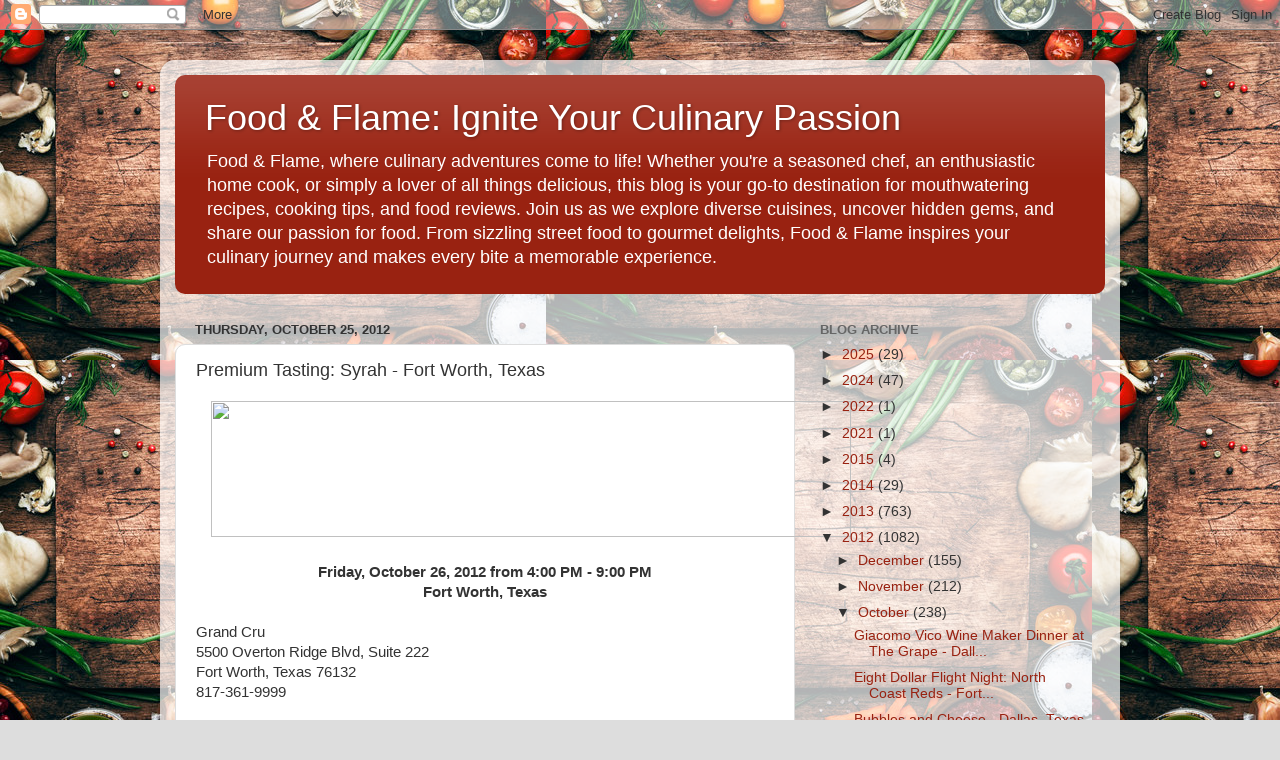

--- FILE ---
content_type: text/html; charset=UTF-8
request_url: https://www.foodandflame.com/2012/10/premium-tasting-syrah-fort-worth-texas.html
body_size: 18668
content:
<!DOCTYPE html>
<html class='v2' dir='ltr' lang='en'>
<head>
<link href='https://www.blogger.com/static/v1/widgets/335934321-css_bundle_v2.css' rel='stylesheet' type='text/css'/>
<meta content='width=1100' name='viewport'/>
<meta content='text/html; charset=UTF-8' http-equiv='Content-Type'/>
<meta content='blogger' name='generator'/>
<link href='https://www.foodandflame.com/favicon.ico' rel='icon' type='image/x-icon'/>
<link href='https://www.foodandflame.com/2012/10/premium-tasting-syrah-fort-worth-texas.html' rel='canonical'/>
<link rel="alternate" type="application/atom+xml" title="Food &amp; Flame: Ignite Your Culinary Passion - Atom" href="https://www.foodandflame.com/feeds/posts/default" />
<link rel="alternate" type="application/rss+xml" title="Food &amp; Flame: Ignite Your Culinary Passion - RSS" href="https://www.foodandflame.com/feeds/posts/default?alt=rss" />
<link rel="service.post" type="application/atom+xml" title="Food &amp; Flame: Ignite Your Culinary Passion - Atom" href="https://www.blogger.com/feeds/8665828300847952290/posts/default" />

<link rel="alternate" type="application/atom+xml" title="Food &amp; Flame: Ignite Your Culinary Passion - Atom" href="https://www.foodandflame.com/feeds/2129038031760356700/comments/default" />
<!--Can't find substitution for tag [blog.ieCssRetrofitLinks]-->
<link href='http://www.grandcruwineshop.com/images/stories/headers/events.png' rel='image_src'/>
<meta content='https://www.foodandflame.com/2012/10/premium-tasting-syrah-fort-worth-texas.html' property='og:url'/>
<meta content='Premium Tasting: Syrah - Fort Worth, Texas' property='og:title'/>
<meta content='    Friday, October 26, 2012 from 4:00 PM - 9:00 PM Fort Worth, Texas   Grand Cru 5500 Overton Ridge Blvd, Suite 222 Fort Worth, Texas 76132...' property='og:description'/>
<meta content='https://lh3.googleusercontent.com/blogger_img_proxy/AEn0k_vntUJq1gyLlaYzj8xFSGqs53P2Oe6T44AVSWTxU-MIM9PL_47NToF4CiffAmi1-2nj31lf2V2ntf7fIBYoxYT2MZcggGxQU4skXmx0iAm-cFHraQhSzmHdG3ahV8iwwCleVoB8=w1200-h630-p-k-no-nu' property='og:image'/>
<title>Food &amp; Flame: Ignite Your Culinary Passion: Premium Tasting: Syrah - Fort Worth, Texas</title>
<style id='page-skin-1' type='text/css'><!--
/*-----------------------------------------------
Blogger Template Style
Name:     Picture Window
Designer: Blogger
URL:      www.blogger.com
----------------------------------------------- */
/* Content
----------------------------------------------- */
body {
font: normal normal 15px Arial, Tahoma, Helvetica, FreeSans, sans-serif;
color: #333333;
background: #dddddd url(https://blogger.googleusercontent.com/img/a/AVvXsEhL60Trs_5tv5N07yePw34XpSasXWBjICsbq6XWaXW4dpPf8slLIOsqXXRNFpqT5-uH58lq1xW3EyKWzpFaj14Opz_7LaJlaFuHzj6kudDscEsECb4WFNf-QqP-NIw3Aw8yxhyEYW-jKiD3mvL2SRDpn7UjIPjpR1hieLKOCpO99JJfCkBaxUOQGjjeVPgD=s1600) repeat scroll top left;
}
html body .region-inner {
min-width: 0;
max-width: 100%;
width: auto;
}
.content-outer {
font-size: 90%;
}
a:link {
text-decoration:none;
color: #992211;
}
a:visited {
text-decoration:none;
color: #771100;
}
a:hover {
text-decoration:underline;
color: #cc4411;
}
.content-outer {
background: transparent url(https://resources.blogblog.com/blogblog/data/1kt/transparent/white80.png) repeat scroll top left;
-moz-border-radius: 15px;
-webkit-border-radius: 15px;
-goog-ms-border-radius: 15px;
border-radius: 15px;
-moz-box-shadow: 0 0 3px rgba(0, 0, 0, .15);
-webkit-box-shadow: 0 0 3px rgba(0, 0, 0, .15);
-goog-ms-box-shadow: 0 0 3px rgba(0, 0, 0, .15);
box-shadow: 0 0 3px rgba(0, 0, 0, .15);
margin: 30px auto;
}
.content-inner {
padding: 15px;
}
/* Header
----------------------------------------------- */
.header-outer {
background: #992211 url(https://resources.blogblog.com/blogblog/data/1kt/transparent/header_gradient_shade.png) repeat-x scroll top left;
_background-image: none;
color: #ffffff;
-moz-border-radius: 10px;
-webkit-border-radius: 10px;
-goog-ms-border-radius: 10px;
border-radius: 10px;
}
.Header img, .Header #header-inner {
-moz-border-radius: 10px;
-webkit-border-radius: 10px;
-goog-ms-border-radius: 10px;
border-radius: 10px;
}
.header-inner .Header .titlewrapper,
.header-inner .Header .descriptionwrapper {
padding-left: 30px;
padding-right: 30px;
}
.Header h1 {
font: normal normal 36px Arial, Tahoma, Helvetica, FreeSans, sans-serif;
text-shadow: 1px 1px 3px rgba(0, 0, 0, 0.3);
}
.Header h1 a {
color: #ffffff;
}
.Header .description {
font-size: 130%;
}
/* Tabs
----------------------------------------------- */
.tabs-inner {
margin: .5em 0 0;
padding: 0;
}
.tabs-inner .section {
margin: 0;
}
.tabs-inner .widget ul {
padding: 0;
background: #f5f5f5 url(https://resources.blogblog.com/blogblog/data/1kt/transparent/tabs_gradient_shade.png) repeat scroll bottom;
-moz-border-radius: 10px;
-webkit-border-radius: 10px;
-goog-ms-border-radius: 10px;
border-radius: 10px;
}
.tabs-inner .widget li {
border: none;
}
.tabs-inner .widget li a {
display: inline-block;
padding: .5em 1em;
margin-right: 0;
color: #992211;
font: normal normal 15px Arial, Tahoma, Helvetica, FreeSans, sans-serif;
-moz-border-radius: 0 0 0 0;
-webkit-border-top-left-radius: 0;
-webkit-border-top-right-radius: 0;
-goog-ms-border-radius: 0 0 0 0;
border-radius: 0 0 0 0;
background: transparent none no-repeat scroll top left;
border-right: 1px solid #cccccc;
}
.tabs-inner .widget li:first-child a {
padding-left: 1.25em;
-moz-border-radius-topleft: 10px;
-moz-border-radius-bottomleft: 10px;
-webkit-border-top-left-radius: 10px;
-webkit-border-bottom-left-radius: 10px;
-goog-ms-border-top-left-radius: 10px;
-goog-ms-border-bottom-left-radius: 10px;
border-top-left-radius: 10px;
border-bottom-left-radius: 10px;
}
.tabs-inner .widget li.selected a,
.tabs-inner .widget li a:hover {
position: relative;
z-index: 1;
background: #ffffff url(https://resources.blogblog.com/blogblog/data/1kt/transparent/tabs_gradient_shade.png) repeat scroll bottom;
color: #000000;
-moz-box-shadow: 0 0 0 rgba(0, 0, 0, .15);
-webkit-box-shadow: 0 0 0 rgba(0, 0, 0, .15);
-goog-ms-box-shadow: 0 0 0 rgba(0, 0, 0, .15);
box-shadow: 0 0 0 rgba(0, 0, 0, .15);
}
/* Headings
----------------------------------------------- */
h2 {
font: bold normal 13px Arial, Tahoma, Helvetica, FreeSans, sans-serif;
text-transform: uppercase;
color: #666666;
margin: .5em 0;
}
/* Main
----------------------------------------------- */
.main-outer {
background: transparent none repeat scroll top center;
-moz-border-radius: 0 0 0 0;
-webkit-border-top-left-radius: 0;
-webkit-border-top-right-radius: 0;
-webkit-border-bottom-left-radius: 0;
-webkit-border-bottom-right-radius: 0;
-goog-ms-border-radius: 0 0 0 0;
border-radius: 0 0 0 0;
-moz-box-shadow: 0 0 0 rgba(0, 0, 0, .15);
-webkit-box-shadow: 0 0 0 rgba(0, 0, 0, .15);
-goog-ms-box-shadow: 0 0 0 rgba(0, 0, 0, .15);
box-shadow: 0 0 0 rgba(0, 0, 0, .15);
}
.main-inner {
padding: 15px 5px 20px;
}
.main-inner .column-center-inner {
padding: 0 0;
}
.main-inner .column-left-inner {
padding-left: 0;
}
.main-inner .column-right-inner {
padding-right: 0;
}
/* Posts
----------------------------------------------- */
h3.post-title {
margin: 0;
font: normal normal 18px Arial, Tahoma, Helvetica, FreeSans, sans-serif;
}
.comments h4 {
margin: 1em 0 0;
font: normal normal 18px Arial, Tahoma, Helvetica, FreeSans, sans-serif;
}
.date-header span {
color: #333333;
}
.post-outer {
background-color: #ffffff;
border: solid 1px #dddddd;
-moz-border-radius: 10px;
-webkit-border-radius: 10px;
border-radius: 10px;
-goog-ms-border-radius: 10px;
padding: 15px 20px;
margin: 0 -20px 20px;
}
.post-body {
line-height: 1.4;
font-size: 110%;
position: relative;
}
.post-header {
margin: 0 0 1.5em;
color: #999999;
line-height: 1.6;
}
.post-footer {
margin: .5em 0 0;
color: #999999;
line-height: 1.6;
}
#blog-pager {
font-size: 140%
}
#comments .comment-author {
padding-top: 1.5em;
border-top: dashed 1px #ccc;
border-top: dashed 1px rgba(128, 128, 128, .5);
background-position: 0 1.5em;
}
#comments .comment-author:first-child {
padding-top: 0;
border-top: none;
}
.avatar-image-container {
margin: .2em 0 0;
}
/* Comments
----------------------------------------------- */
.comments .comments-content .icon.blog-author {
background-repeat: no-repeat;
background-image: url([data-uri]);
}
.comments .comments-content .loadmore a {
border-top: 1px solid #cc4411;
border-bottom: 1px solid #cc4411;
}
.comments .continue {
border-top: 2px solid #cc4411;
}
/* Widgets
----------------------------------------------- */
.widget ul, .widget #ArchiveList ul.flat {
padding: 0;
list-style: none;
}
.widget ul li, .widget #ArchiveList ul.flat li {
border-top: dashed 1px #ccc;
border-top: dashed 1px rgba(128, 128, 128, .5);
}
.widget ul li:first-child, .widget #ArchiveList ul.flat li:first-child {
border-top: none;
}
.widget .post-body ul {
list-style: disc;
}
.widget .post-body ul li {
border: none;
}
/* Footer
----------------------------------------------- */
.footer-outer {
color:#eeeeee;
background: transparent url(https://resources.blogblog.com/blogblog/data/1kt/transparent/black50.png) repeat scroll top left;
-moz-border-radius: 10px 10px 10px 10px;
-webkit-border-top-left-radius: 10px;
-webkit-border-top-right-radius: 10px;
-webkit-border-bottom-left-radius: 10px;
-webkit-border-bottom-right-radius: 10px;
-goog-ms-border-radius: 10px 10px 10px 10px;
border-radius: 10px 10px 10px 10px;
-moz-box-shadow: 0 0 0 rgba(0, 0, 0, .15);
-webkit-box-shadow: 0 0 0 rgba(0, 0, 0, .15);
-goog-ms-box-shadow: 0 0 0 rgba(0, 0, 0, .15);
box-shadow: 0 0 0 rgba(0, 0, 0, .15);
}
.footer-inner {
padding: 10px 5px 20px;
}
.footer-outer a {
color: #ffffdd;
}
.footer-outer a:visited {
color: #cccc99;
}
.footer-outer a:hover {
color: #ffffff;
}
.footer-outer .widget h2 {
color: #bbbbbb;
}
/* Mobile
----------------------------------------------- */
html body.mobile {
height: auto;
}
html body.mobile {
min-height: 480px;
background-size: 100% auto;
}
.mobile .body-fauxcolumn-outer {
background: transparent none repeat scroll top left;
}
html .mobile .mobile-date-outer, html .mobile .blog-pager {
border-bottom: none;
background: transparent none repeat scroll top center;
margin-bottom: 10px;
}
.mobile .date-outer {
background: transparent none repeat scroll top center;
}
.mobile .header-outer, .mobile .main-outer,
.mobile .post-outer, .mobile .footer-outer {
-moz-border-radius: 0;
-webkit-border-radius: 0;
-goog-ms-border-radius: 0;
border-radius: 0;
}
.mobile .content-outer,
.mobile .main-outer,
.mobile .post-outer {
background: inherit;
border: none;
}
.mobile .content-outer {
font-size: 100%;
}
.mobile-link-button {
background-color: #992211;
}
.mobile-link-button a:link, .mobile-link-button a:visited {
color: #ffffff;
}
.mobile-index-contents {
color: #333333;
}
.mobile .tabs-inner .PageList .widget-content {
background: #ffffff url(https://resources.blogblog.com/blogblog/data/1kt/transparent/tabs_gradient_shade.png) repeat scroll bottom;
color: #000000;
}
.mobile .tabs-inner .PageList .widget-content .pagelist-arrow {
border-left: 1px solid #cccccc;
}

--></style>
<style id='template-skin-1' type='text/css'><!--
body {
min-width: 960px;
}
.content-outer, .content-fauxcolumn-outer, .region-inner {
min-width: 960px;
max-width: 960px;
_width: 960px;
}
.main-inner .columns {
padding-left: 0;
padding-right: 310px;
}
.main-inner .fauxcolumn-center-outer {
left: 0;
right: 310px;
/* IE6 does not respect left and right together */
_width: expression(this.parentNode.offsetWidth -
parseInt("0") -
parseInt("310px") + 'px');
}
.main-inner .fauxcolumn-left-outer {
width: 0;
}
.main-inner .fauxcolumn-right-outer {
width: 310px;
}
.main-inner .column-left-outer {
width: 0;
right: 100%;
margin-left: -0;
}
.main-inner .column-right-outer {
width: 310px;
margin-right: -310px;
}
#layout {
min-width: 0;
}
#layout .content-outer {
min-width: 0;
width: 800px;
}
#layout .region-inner {
min-width: 0;
width: auto;
}
body#layout div.add_widget {
padding: 8px;
}
body#layout div.add_widget a {
margin-left: 32px;
}
--></style>
<style>
    body {background-image:url(https\:\/\/blogger.googleusercontent.com\/img\/a\/AVvXsEhL60Trs_5tv5N07yePw34XpSasXWBjICsbq6XWaXW4dpPf8slLIOsqXXRNFpqT5-uH58lq1xW3EyKWzpFaj14Opz_7LaJlaFuHzj6kudDscEsECb4WFNf-QqP-NIw3Aw8yxhyEYW-jKiD3mvL2SRDpn7UjIPjpR1hieLKOCpO99JJfCkBaxUOQGjjeVPgD=s1600);}
    
@media (max-width: 200px) { body {background-image:url(https\:\/\/blogger.googleusercontent.com\/img\/a\/AVvXsEhL60Trs_5tv5N07yePw34XpSasXWBjICsbq6XWaXW4dpPf8slLIOsqXXRNFpqT5-uH58lq1xW3EyKWzpFaj14Opz_7LaJlaFuHzj6kudDscEsECb4WFNf-QqP-NIw3Aw8yxhyEYW-jKiD3mvL2SRDpn7UjIPjpR1hieLKOCpO99JJfCkBaxUOQGjjeVPgD=w200);}}
@media (max-width: 400px) and (min-width: 201px) { body {background-image:url(https\:\/\/blogger.googleusercontent.com\/img\/a\/AVvXsEhL60Trs_5tv5N07yePw34XpSasXWBjICsbq6XWaXW4dpPf8slLIOsqXXRNFpqT5-uH58lq1xW3EyKWzpFaj14Opz_7LaJlaFuHzj6kudDscEsECb4WFNf-QqP-NIw3Aw8yxhyEYW-jKiD3mvL2SRDpn7UjIPjpR1hieLKOCpO99JJfCkBaxUOQGjjeVPgD=w400);}}
@media (max-width: 800px) and (min-width: 401px) { body {background-image:url(https\:\/\/blogger.googleusercontent.com\/img\/a\/AVvXsEhL60Trs_5tv5N07yePw34XpSasXWBjICsbq6XWaXW4dpPf8slLIOsqXXRNFpqT5-uH58lq1xW3EyKWzpFaj14Opz_7LaJlaFuHzj6kudDscEsECb4WFNf-QqP-NIw3Aw8yxhyEYW-jKiD3mvL2SRDpn7UjIPjpR1hieLKOCpO99JJfCkBaxUOQGjjeVPgD=w800);}}
@media (max-width: 1200px) and (min-width: 801px) { body {background-image:url(https\:\/\/blogger.googleusercontent.com\/img\/a\/AVvXsEhL60Trs_5tv5N07yePw34XpSasXWBjICsbq6XWaXW4dpPf8slLIOsqXXRNFpqT5-uH58lq1xW3EyKWzpFaj14Opz_7LaJlaFuHzj6kudDscEsECb4WFNf-QqP-NIw3Aw8yxhyEYW-jKiD3mvL2SRDpn7UjIPjpR1hieLKOCpO99JJfCkBaxUOQGjjeVPgD=w1200);}}
/* Last tag covers anything over one higher than the previous max-size cap. */
@media (min-width: 1201px) { body {background-image:url(https\:\/\/blogger.googleusercontent.com\/img\/a\/AVvXsEhL60Trs_5tv5N07yePw34XpSasXWBjICsbq6XWaXW4dpPf8slLIOsqXXRNFpqT5-uH58lq1xW3EyKWzpFaj14Opz_7LaJlaFuHzj6kudDscEsECb4WFNf-QqP-NIw3Aw8yxhyEYW-jKiD3mvL2SRDpn7UjIPjpR1hieLKOCpO99JJfCkBaxUOQGjjeVPgD=w1600);}}
  </style>
<script type='text/javascript'>
        (function(i,s,o,g,r,a,m){i['GoogleAnalyticsObject']=r;i[r]=i[r]||function(){
        (i[r].q=i[r].q||[]).push(arguments)},i[r].l=1*new Date();a=s.createElement(o),
        m=s.getElementsByTagName(o)[0];a.async=1;a.src=g;m.parentNode.insertBefore(a,m)
        })(window,document,'script','https://www.google-analytics.com/analytics.js','ga');
        ga('create', 'UA-26309966-1', 'auto', 'blogger');
        ga('blogger.send', 'pageview');
      </script>
<link href='https://www.blogger.com/dyn-css/authorization.css?targetBlogID=8665828300847952290&amp;zx=2795c900-db78-4da3-9546-39fb7774f907' media='none' onload='if(media!=&#39;all&#39;)media=&#39;all&#39;' rel='stylesheet'/><noscript><link href='https://www.blogger.com/dyn-css/authorization.css?targetBlogID=8665828300847952290&amp;zx=2795c900-db78-4da3-9546-39fb7774f907' rel='stylesheet'/></noscript>
<meta name='google-adsense-platform-account' content='ca-host-pub-1556223355139109'/>
<meta name='google-adsense-platform-domain' content='blogspot.com'/>

<!-- data-ad-client=ca-pub-1304763169766404 -->

<link rel="stylesheet" href="https://fonts.googleapis.com/css2?display=swap&family=Pacifico"></head>
<body class='loading variant-shade'>
<div class='navbar section' id='navbar' name='Navbar'><div class='widget Navbar' data-version='1' id='Navbar1'><script type="text/javascript">
    function setAttributeOnload(object, attribute, val) {
      if(window.addEventListener) {
        window.addEventListener('load',
          function(){ object[attribute] = val; }, false);
      } else {
        window.attachEvent('onload', function(){ object[attribute] = val; });
      }
    }
  </script>
<div id="navbar-iframe-container"></div>
<script type="text/javascript" src="https://apis.google.com/js/platform.js"></script>
<script type="text/javascript">
      gapi.load("gapi.iframes:gapi.iframes.style.bubble", function() {
        if (gapi.iframes && gapi.iframes.getContext) {
          gapi.iframes.getContext().openChild({
              url: 'https://www.blogger.com/navbar/8665828300847952290?po\x3d2129038031760356700\x26origin\x3dhttps://www.foodandflame.com',
              where: document.getElementById("navbar-iframe-container"),
              id: "navbar-iframe"
          });
        }
      });
    </script><script type="text/javascript">
(function() {
var script = document.createElement('script');
script.type = 'text/javascript';
script.src = '//pagead2.googlesyndication.com/pagead/js/google_top_exp.js';
var head = document.getElementsByTagName('head')[0];
if (head) {
head.appendChild(script);
}})();
</script>
</div></div>
<div class='body-fauxcolumns'>
<div class='fauxcolumn-outer body-fauxcolumn-outer'>
<div class='cap-top'>
<div class='cap-left'></div>
<div class='cap-right'></div>
</div>
<div class='fauxborder-left'>
<div class='fauxborder-right'></div>
<div class='fauxcolumn-inner'>
</div>
</div>
<div class='cap-bottom'>
<div class='cap-left'></div>
<div class='cap-right'></div>
</div>
</div>
</div>
<div class='content'>
<div class='content-fauxcolumns'>
<div class='fauxcolumn-outer content-fauxcolumn-outer'>
<div class='cap-top'>
<div class='cap-left'></div>
<div class='cap-right'></div>
</div>
<div class='fauxborder-left'>
<div class='fauxborder-right'></div>
<div class='fauxcolumn-inner'>
</div>
</div>
<div class='cap-bottom'>
<div class='cap-left'></div>
<div class='cap-right'></div>
</div>
</div>
</div>
<div class='content-outer'>
<div class='content-cap-top cap-top'>
<div class='cap-left'></div>
<div class='cap-right'></div>
</div>
<div class='fauxborder-left content-fauxborder-left'>
<div class='fauxborder-right content-fauxborder-right'></div>
<div class='content-inner'>
<header>
<div class='header-outer'>
<div class='header-cap-top cap-top'>
<div class='cap-left'></div>
<div class='cap-right'></div>
</div>
<div class='fauxborder-left header-fauxborder-left'>
<div class='fauxborder-right header-fauxborder-right'></div>
<div class='region-inner header-inner'>
<div class='header section' id='header' name='Header'><div class='widget Header' data-version='1' id='Header1'>
<div id='header-inner'>
<div class='titlewrapper'>
<h1 class='title'>
<a href='https://www.foodandflame.com/'>
Food &amp; Flame: Ignite Your Culinary Passion
</a>
</h1>
</div>
<div class='descriptionwrapper'>
<p class='description'><span>Food &amp; Flame, where culinary adventures come to life! Whether you&#39;re a seasoned chef, an enthusiastic home cook, or simply a lover of all things delicious, this blog is your go-to destination for mouthwatering recipes, cooking tips, and food reviews. Join us as we explore diverse cuisines, uncover hidden gems, and share our passion for food. From sizzling street food to gourmet delights, Food &amp; Flame inspires your culinary journey and makes every bite a memorable experience.</span></p>
</div>
</div>
</div></div>
</div>
</div>
<div class='header-cap-bottom cap-bottom'>
<div class='cap-left'></div>
<div class='cap-right'></div>
</div>
</div>
</header>
<div class='tabs-outer'>
<div class='tabs-cap-top cap-top'>
<div class='cap-left'></div>
<div class='cap-right'></div>
</div>
<div class='fauxborder-left tabs-fauxborder-left'>
<div class='fauxborder-right tabs-fauxborder-right'></div>
<div class='region-inner tabs-inner'>
<div class='tabs no-items section' id='crosscol' name='Cross-Column'></div>
<div class='tabs no-items section' id='crosscol-overflow' name='Cross-Column 2'></div>
</div>
</div>
<div class='tabs-cap-bottom cap-bottom'>
<div class='cap-left'></div>
<div class='cap-right'></div>
</div>
</div>
<div class='main-outer'>
<div class='main-cap-top cap-top'>
<div class='cap-left'></div>
<div class='cap-right'></div>
</div>
<div class='fauxborder-left main-fauxborder-left'>
<div class='fauxborder-right main-fauxborder-right'></div>
<div class='region-inner main-inner'>
<div class='columns fauxcolumns'>
<div class='fauxcolumn-outer fauxcolumn-center-outer'>
<div class='cap-top'>
<div class='cap-left'></div>
<div class='cap-right'></div>
</div>
<div class='fauxborder-left'>
<div class='fauxborder-right'></div>
<div class='fauxcolumn-inner'>
</div>
</div>
<div class='cap-bottom'>
<div class='cap-left'></div>
<div class='cap-right'></div>
</div>
</div>
<div class='fauxcolumn-outer fauxcolumn-left-outer'>
<div class='cap-top'>
<div class='cap-left'></div>
<div class='cap-right'></div>
</div>
<div class='fauxborder-left'>
<div class='fauxborder-right'></div>
<div class='fauxcolumn-inner'>
</div>
</div>
<div class='cap-bottom'>
<div class='cap-left'></div>
<div class='cap-right'></div>
</div>
</div>
<div class='fauxcolumn-outer fauxcolumn-right-outer'>
<div class='cap-top'>
<div class='cap-left'></div>
<div class='cap-right'></div>
</div>
<div class='fauxborder-left'>
<div class='fauxborder-right'></div>
<div class='fauxcolumn-inner'>
</div>
</div>
<div class='cap-bottom'>
<div class='cap-left'></div>
<div class='cap-right'></div>
</div>
</div>
<!-- corrects IE6 width calculation -->
<div class='columns-inner'>
<div class='column-center-outer'>
<div class='column-center-inner'>
<div class='main section' id='main' name='Main'><div class='widget Blog' data-version='1' id='Blog1'>
<div class='blog-posts hfeed'>

          <div class="date-outer">
        
<h2 class='date-header'><span>Thursday, October 25, 2012</span></h2>

          <div class="date-posts">
        
<div class='post-outer'>
<div class='post hentry uncustomized-post-template' itemprop='blogPost' itemscope='itemscope' itemtype='http://schema.org/BlogPosting'>
<meta content='http://www.grandcruwineshop.com/images/stories/headers/events.png' itemprop='image_url'/>
<meta content='8665828300847952290' itemprop='blogId'/>
<meta content='2129038031760356700' itemprop='postId'/>
<a name='2129038031760356700'></a>
<h3 class='post-title entry-title' itemprop='name'>
Premium Tasting: Syrah - Fort Worth, Texas
</h3>
<div class='post-header'>
<div class='post-header-line-1'></div>
</div>
<div class='post-body entry-content' id='post-body-2129038031760356700' itemprop='description articleBody'>
<div class="separator" style="clear: both; text-align: center;">
<a href="http://www.grandcruwineshop.com/images/stories/headers/events.png" imageanchor="1" style="margin-left: 1em; margin-right: 1em;"><img border="0" height="136" loading="lazy" src="https://lh3.googleusercontent.com/blogger_img_proxy/AEn0k_vntUJq1gyLlaYzj8xFSGqs53P2Oe6T44AVSWTxU-MIM9PL_47NToF4CiffAmi1-2nj31lf2V2ntf7fIBYoxYT2MZcggGxQU4skXmx0iAm-cFHraQhSzmHdG3ahV8iwwCleVoB8=s0-d" width="640"></a></div>
<br />
<div style="text-align: center;">
<strong>Friday, October 26, 2012 from 4:00 PM - 9:00 PM<br />Fort Worth, Texas</strong></div>
<br />
Grand Cru<br />5500 Overton Ridge Blvd, Suite 222<br />Fort Worth, Texas 76132<br />817-361-9999 <br />
<br />
FRIDAY - SATURDAY - SUNDAY<br />
This Week's PREMIUM FLIGHT:<br />Syrah<br />
<br />
This weekend, we're featuring Syrah from three distinctly different areas - Oregon, California, and France.&nbsp; Enjoy a 2-oz pour of all three for only $20 (a $33 value). <br />
Premium flights are always eligible for Happy Hour pricing of 25% off, Fridays 5-9pm.<br />
<br />
2007 Domaine Serene Rockblock SoNo<br />Country: USA&nbsp;&nbsp;&nbsp;&nbsp;&nbsp;&nbsp; Region: Oregon<br />Soft, plush and generous with its coffee-accented plum, berry and exotic spice flavors, built to entice with well-integrated tannins, and long enough on the finish to warrant cellaring.<br /><br />2003 Guigal Hermitage Rouge<br />Country: France&nbsp; Region: N. Rhone / Hermitage<br />One of the finest cuvees of regular Hermitage Guigal has ever produced is the 2003 Hermitage. Copiously fruity with a blackberry/cassis liqueur note, huge, flowery, almost chocolatey richness with superb freshness, purity, and a stunning thickness and opulence, this is spectacular Hermitage that should drink well for 30+ years.<br />94 POINTS, ROBERT PARKER'S WINE ADVOCATE<br />93 POINTS, WINE SPECTATOR<br />93 POINTS, STEPHEN TANZER<br />
<br />
2008 Spring Mountain Estate Syrah<br />Country: USA&nbsp;&nbsp;&nbsp;&nbsp;&nbsp;&nbsp; Region: California / Napa / Spring Mtn<br />Lots of rich flavors of blackberry, black currant, bacon, pepper and clove in this Syrah, which comes from the winery&#8217;s big vineyard on Spring Mountain. Feels luxurious in the mouth, with a silky texture and a deep, long finish. It&#8217;s a bit brusque in tannins, but that&#8217;s part of its structural distinction.<br />92 POINTS, WINE ENTHUSIAST<br />
<br />
Cost: $20 ($15 after 5pm)<br />
<br />
For more information, click <a href="http://www.grandcruwineshop.com/">here</a> to visit their website.
<div style='clear: both;'></div>
</div>
<div class='post-footer'>
<div class='post-footer-line post-footer-line-1'>
<span class='post-author vcard'>
</span>
<span class='post-timestamp'>
at
<meta content='https://www.foodandflame.com/2012/10/premium-tasting-syrah-fort-worth-texas.html' itemprop='url'/>
<a class='timestamp-link' href='https://www.foodandflame.com/2012/10/premium-tasting-syrah-fort-worth-texas.html' rel='bookmark' title='permanent link'><abbr class='published' itemprop='datePublished' title='2012-10-25T11:00:00-04:00'>October 25, 2012</abbr></a>
</span>
<span class='post-comment-link'>
</span>
<span class='post-icons'>
<span class='item-action'>
<a href='https://www.blogger.com/email-post/8665828300847952290/2129038031760356700' title='Email Post'>
<img alt='' class='icon-action' height='13' src='https://resources.blogblog.com/img/icon18_email.gif' width='18'/>
</a>
</span>
<span class='item-control blog-admin pid-1087137011'>
<a href='https://www.blogger.com/post-edit.g?blogID=8665828300847952290&postID=2129038031760356700&from=pencil' title='Edit Post'>
<img alt='' class='icon-action' height='18' src='https://resources.blogblog.com/img/icon18_edit_allbkg.gif' width='18'/>
</a>
</span>
</span>
<div class='post-share-buttons goog-inline-block'>
<a class='goog-inline-block share-button sb-email' href='https://www.blogger.com/share-post.g?blogID=8665828300847952290&postID=2129038031760356700&target=email' target='_blank' title='Email This'><span class='share-button-link-text'>Email This</span></a><a class='goog-inline-block share-button sb-blog' href='https://www.blogger.com/share-post.g?blogID=8665828300847952290&postID=2129038031760356700&target=blog' onclick='window.open(this.href, "_blank", "height=270,width=475"); return false;' target='_blank' title='BlogThis!'><span class='share-button-link-text'>BlogThis!</span></a><a class='goog-inline-block share-button sb-twitter' href='https://www.blogger.com/share-post.g?blogID=8665828300847952290&postID=2129038031760356700&target=twitter' target='_blank' title='Share to X'><span class='share-button-link-text'>Share to X</span></a><a class='goog-inline-block share-button sb-facebook' href='https://www.blogger.com/share-post.g?blogID=8665828300847952290&postID=2129038031760356700&target=facebook' onclick='window.open(this.href, "_blank", "height=430,width=640"); return false;' target='_blank' title='Share to Facebook'><span class='share-button-link-text'>Share to Facebook</span></a><a class='goog-inline-block share-button sb-pinterest' href='https://www.blogger.com/share-post.g?blogID=8665828300847952290&postID=2129038031760356700&target=pinterest' target='_blank' title='Share to Pinterest'><span class='share-button-link-text'>Share to Pinterest</span></a>
</div>
</div>
<div class='post-footer-line post-footer-line-2'>
<span class='post-labels'>
Labels:
<a href='https://www.foodandflame.com/search/label/Event' rel='tag'>Event</a>,
<a href='https://www.foodandflame.com/search/label/Fort%20Worth' rel='tag'>Fort Worth</a>,
<a href='https://www.foodandflame.com/search/label/tasting' rel='tag'>tasting</a>,
<a href='https://www.foodandflame.com/search/label/Texas' rel='tag'>Texas</a>,
<a href='https://www.foodandflame.com/search/label/Wine' rel='tag'>Wine</a>
</span>
</div>
<div class='post-footer-line post-footer-line-3'>
<span class='post-location'>
</span>
</div>
</div>
</div>
<div class='comments' id='comments'>
<a name='comments'></a>
<h4>No comments:</h4>
<div id='Blog1_comments-block-wrapper'>
<dl class='avatar-comment-indent' id='comments-block'>
</dl>
</div>
<p class='comment-footer'>
<a href='https://www.blogger.com/comment/fullpage/post/8665828300847952290/2129038031760356700' onclick=''>Post a Comment</a>
</p>
</div>
</div>
<div class='inline-ad'>
<!--Can't find substitution for tag [adCode]-->
</div>

        </div></div>
      
</div>
<div class='blog-pager' id='blog-pager'>
<span id='blog-pager-newer-link'>
<a class='blog-pager-newer-link' href='https://www.foodandflame.com/2012/10/music-and-sunset-at-weimary-weimar-texas.html' id='Blog1_blog-pager-newer-link' title='Newer Post'>Newer Post</a>
</span>
<span id='blog-pager-older-link'>
<a class='blog-pager-older-link' href='https://www.foodandflame.com/2012/10/blind-wine-tasting-how-good-is-your.html' id='Blog1_blog-pager-older-link' title='Older Post'>Older Post</a>
</span>
<a class='home-link' href='https://www.foodandflame.com/'>Home</a>
</div>
<div class='clear'></div>
<div class='post-feeds'>
<div class='feed-links'>
Subscribe to:
<a class='feed-link' href='https://www.foodandflame.com/feeds/2129038031760356700/comments/default' target='_blank' type='application/atom+xml'>Post Comments (Atom)</a>
</div>
</div>
</div></div>
</div>
</div>
<div class='column-left-outer'>
<div class='column-left-inner'>
<aside>
</aside>
</div>
</div>
<div class='column-right-outer'>
<div class='column-right-inner'>
<aside>
<div class='sidebar section' id='sidebar-right-1'><div class='widget BlogArchive' data-version='1' id='BlogArchive1'>
<h2>Blog Archive</h2>
<div class='widget-content'>
<div id='ArchiveList'>
<div id='BlogArchive1_ArchiveList'>
<ul class='hierarchy'>
<li class='archivedate collapsed'>
<a class='toggle' href='javascript:void(0)'>
<span class='zippy'>

        &#9658;&#160;
      
</span>
</a>
<a class='post-count-link' href='https://www.foodandflame.com/2025/'>
2025
</a>
<span class='post-count' dir='ltr'>(29)</span>
<ul class='hierarchy'>
<li class='archivedate collapsed'>
<a class='toggle' href='javascript:void(0)'>
<span class='zippy'>

        &#9658;&#160;
      
</span>
</a>
<a class='post-count-link' href='https://www.foodandflame.com/2025/11/'>
November
</a>
<span class='post-count' dir='ltr'>(3)</span>
</li>
</ul>
<ul class='hierarchy'>
<li class='archivedate collapsed'>
<a class='toggle' href='javascript:void(0)'>
<span class='zippy'>

        &#9658;&#160;
      
</span>
</a>
<a class='post-count-link' href='https://www.foodandflame.com/2025/10/'>
October
</a>
<span class='post-count' dir='ltr'>(6)</span>
</li>
</ul>
<ul class='hierarchy'>
<li class='archivedate collapsed'>
<a class='toggle' href='javascript:void(0)'>
<span class='zippy'>

        &#9658;&#160;
      
</span>
</a>
<a class='post-count-link' href='https://www.foodandflame.com/2025/09/'>
September
</a>
<span class='post-count' dir='ltr'>(3)</span>
</li>
</ul>
<ul class='hierarchy'>
<li class='archivedate collapsed'>
<a class='toggle' href='javascript:void(0)'>
<span class='zippy'>

        &#9658;&#160;
      
</span>
</a>
<a class='post-count-link' href='https://www.foodandflame.com/2025/08/'>
August
</a>
<span class='post-count' dir='ltr'>(2)</span>
</li>
</ul>
<ul class='hierarchy'>
<li class='archivedate collapsed'>
<a class='toggle' href='javascript:void(0)'>
<span class='zippy'>

        &#9658;&#160;
      
</span>
</a>
<a class='post-count-link' href='https://www.foodandflame.com/2025/06/'>
June
</a>
<span class='post-count' dir='ltr'>(1)</span>
</li>
</ul>
<ul class='hierarchy'>
<li class='archivedate collapsed'>
<a class='toggle' href='javascript:void(0)'>
<span class='zippy'>

        &#9658;&#160;
      
</span>
</a>
<a class='post-count-link' href='https://www.foodandflame.com/2025/05/'>
May
</a>
<span class='post-count' dir='ltr'>(2)</span>
</li>
</ul>
<ul class='hierarchy'>
<li class='archivedate collapsed'>
<a class='toggle' href='javascript:void(0)'>
<span class='zippy'>

        &#9658;&#160;
      
</span>
</a>
<a class='post-count-link' href='https://www.foodandflame.com/2025/04/'>
April
</a>
<span class='post-count' dir='ltr'>(1)</span>
</li>
</ul>
<ul class='hierarchy'>
<li class='archivedate collapsed'>
<a class='toggle' href='javascript:void(0)'>
<span class='zippy'>

        &#9658;&#160;
      
</span>
</a>
<a class='post-count-link' href='https://www.foodandflame.com/2025/03/'>
March
</a>
<span class='post-count' dir='ltr'>(1)</span>
</li>
</ul>
<ul class='hierarchy'>
<li class='archivedate collapsed'>
<a class='toggle' href='javascript:void(0)'>
<span class='zippy'>

        &#9658;&#160;
      
</span>
</a>
<a class='post-count-link' href='https://www.foodandflame.com/2025/02/'>
February
</a>
<span class='post-count' dir='ltr'>(5)</span>
</li>
</ul>
<ul class='hierarchy'>
<li class='archivedate collapsed'>
<a class='toggle' href='javascript:void(0)'>
<span class='zippy'>

        &#9658;&#160;
      
</span>
</a>
<a class='post-count-link' href='https://www.foodandflame.com/2025/01/'>
January
</a>
<span class='post-count' dir='ltr'>(5)</span>
</li>
</ul>
</li>
</ul>
<ul class='hierarchy'>
<li class='archivedate collapsed'>
<a class='toggle' href='javascript:void(0)'>
<span class='zippy'>

        &#9658;&#160;
      
</span>
</a>
<a class='post-count-link' href='https://www.foodandflame.com/2024/'>
2024
</a>
<span class='post-count' dir='ltr'>(47)</span>
<ul class='hierarchy'>
<li class='archivedate collapsed'>
<a class='toggle' href='javascript:void(0)'>
<span class='zippy'>

        &#9658;&#160;
      
</span>
</a>
<a class='post-count-link' href='https://www.foodandflame.com/2024/12/'>
December
</a>
<span class='post-count' dir='ltr'>(9)</span>
</li>
</ul>
<ul class='hierarchy'>
<li class='archivedate collapsed'>
<a class='toggle' href='javascript:void(0)'>
<span class='zippy'>

        &#9658;&#160;
      
</span>
</a>
<a class='post-count-link' href='https://www.foodandflame.com/2024/11/'>
November
</a>
<span class='post-count' dir='ltr'>(9)</span>
</li>
</ul>
<ul class='hierarchy'>
<li class='archivedate collapsed'>
<a class='toggle' href='javascript:void(0)'>
<span class='zippy'>

        &#9658;&#160;
      
</span>
</a>
<a class='post-count-link' href='https://www.foodandflame.com/2024/10/'>
October
</a>
<span class='post-count' dir='ltr'>(5)</span>
</li>
</ul>
<ul class='hierarchy'>
<li class='archivedate collapsed'>
<a class='toggle' href='javascript:void(0)'>
<span class='zippy'>

        &#9658;&#160;
      
</span>
</a>
<a class='post-count-link' href='https://www.foodandflame.com/2024/09/'>
September
</a>
<span class='post-count' dir='ltr'>(5)</span>
</li>
</ul>
<ul class='hierarchy'>
<li class='archivedate collapsed'>
<a class='toggle' href='javascript:void(0)'>
<span class='zippy'>

        &#9658;&#160;
      
</span>
</a>
<a class='post-count-link' href='https://www.foodandflame.com/2024/08/'>
August
</a>
<span class='post-count' dir='ltr'>(9)</span>
</li>
</ul>
<ul class='hierarchy'>
<li class='archivedate collapsed'>
<a class='toggle' href='javascript:void(0)'>
<span class='zippy'>

        &#9658;&#160;
      
</span>
</a>
<a class='post-count-link' href='https://www.foodandflame.com/2024/07/'>
July
</a>
<span class='post-count' dir='ltr'>(5)</span>
</li>
</ul>
<ul class='hierarchy'>
<li class='archivedate collapsed'>
<a class='toggle' href='javascript:void(0)'>
<span class='zippy'>

        &#9658;&#160;
      
</span>
</a>
<a class='post-count-link' href='https://www.foodandflame.com/2024/06/'>
June
</a>
<span class='post-count' dir='ltr'>(5)</span>
</li>
</ul>
</li>
</ul>
<ul class='hierarchy'>
<li class='archivedate collapsed'>
<a class='toggle' href='javascript:void(0)'>
<span class='zippy'>

        &#9658;&#160;
      
</span>
</a>
<a class='post-count-link' href='https://www.foodandflame.com/2022/'>
2022
</a>
<span class='post-count' dir='ltr'>(1)</span>
<ul class='hierarchy'>
<li class='archivedate collapsed'>
<a class='toggle' href='javascript:void(0)'>
<span class='zippy'>

        &#9658;&#160;
      
</span>
</a>
<a class='post-count-link' href='https://www.foodandflame.com/2022/07/'>
July
</a>
<span class='post-count' dir='ltr'>(1)</span>
</li>
</ul>
</li>
</ul>
<ul class='hierarchy'>
<li class='archivedate collapsed'>
<a class='toggle' href='javascript:void(0)'>
<span class='zippy'>

        &#9658;&#160;
      
</span>
</a>
<a class='post-count-link' href='https://www.foodandflame.com/2021/'>
2021
</a>
<span class='post-count' dir='ltr'>(1)</span>
<ul class='hierarchy'>
<li class='archivedate collapsed'>
<a class='toggle' href='javascript:void(0)'>
<span class='zippy'>

        &#9658;&#160;
      
</span>
</a>
<a class='post-count-link' href='https://www.foodandflame.com/2021/06/'>
June
</a>
<span class='post-count' dir='ltr'>(1)</span>
</li>
</ul>
</li>
</ul>
<ul class='hierarchy'>
<li class='archivedate collapsed'>
<a class='toggle' href='javascript:void(0)'>
<span class='zippy'>

        &#9658;&#160;
      
</span>
</a>
<a class='post-count-link' href='https://www.foodandflame.com/2015/'>
2015
</a>
<span class='post-count' dir='ltr'>(4)</span>
<ul class='hierarchy'>
<li class='archivedate collapsed'>
<a class='toggle' href='javascript:void(0)'>
<span class='zippy'>

        &#9658;&#160;
      
</span>
</a>
<a class='post-count-link' href='https://www.foodandflame.com/2015/08/'>
August
</a>
<span class='post-count' dir='ltr'>(3)</span>
</li>
</ul>
<ul class='hierarchy'>
<li class='archivedate collapsed'>
<a class='toggle' href='javascript:void(0)'>
<span class='zippy'>

        &#9658;&#160;
      
</span>
</a>
<a class='post-count-link' href='https://www.foodandflame.com/2015/06/'>
June
</a>
<span class='post-count' dir='ltr'>(1)</span>
</li>
</ul>
</li>
</ul>
<ul class='hierarchy'>
<li class='archivedate collapsed'>
<a class='toggle' href='javascript:void(0)'>
<span class='zippy'>

        &#9658;&#160;
      
</span>
</a>
<a class='post-count-link' href='https://www.foodandflame.com/2014/'>
2014
</a>
<span class='post-count' dir='ltr'>(29)</span>
<ul class='hierarchy'>
<li class='archivedate collapsed'>
<a class='toggle' href='javascript:void(0)'>
<span class='zippy'>

        &#9658;&#160;
      
</span>
</a>
<a class='post-count-link' href='https://www.foodandflame.com/2014/11/'>
November
</a>
<span class='post-count' dir='ltr'>(3)</span>
</li>
</ul>
<ul class='hierarchy'>
<li class='archivedate collapsed'>
<a class='toggle' href='javascript:void(0)'>
<span class='zippy'>

        &#9658;&#160;
      
</span>
</a>
<a class='post-count-link' href='https://www.foodandflame.com/2014/10/'>
October
</a>
<span class='post-count' dir='ltr'>(3)</span>
</li>
</ul>
<ul class='hierarchy'>
<li class='archivedate collapsed'>
<a class='toggle' href='javascript:void(0)'>
<span class='zippy'>

        &#9658;&#160;
      
</span>
</a>
<a class='post-count-link' href='https://www.foodandflame.com/2014/07/'>
July
</a>
<span class='post-count' dir='ltr'>(2)</span>
</li>
</ul>
<ul class='hierarchy'>
<li class='archivedate collapsed'>
<a class='toggle' href='javascript:void(0)'>
<span class='zippy'>

        &#9658;&#160;
      
</span>
</a>
<a class='post-count-link' href='https://www.foodandflame.com/2014/04/'>
April
</a>
<span class='post-count' dir='ltr'>(3)</span>
</li>
</ul>
<ul class='hierarchy'>
<li class='archivedate collapsed'>
<a class='toggle' href='javascript:void(0)'>
<span class='zippy'>

        &#9658;&#160;
      
</span>
</a>
<a class='post-count-link' href='https://www.foodandflame.com/2014/03/'>
March
</a>
<span class='post-count' dir='ltr'>(5)</span>
</li>
</ul>
<ul class='hierarchy'>
<li class='archivedate collapsed'>
<a class='toggle' href='javascript:void(0)'>
<span class='zippy'>

        &#9658;&#160;
      
</span>
</a>
<a class='post-count-link' href='https://www.foodandflame.com/2014/02/'>
February
</a>
<span class='post-count' dir='ltr'>(1)</span>
</li>
</ul>
<ul class='hierarchy'>
<li class='archivedate collapsed'>
<a class='toggle' href='javascript:void(0)'>
<span class='zippy'>

        &#9658;&#160;
      
</span>
</a>
<a class='post-count-link' href='https://www.foodandflame.com/2014/01/'>
January
</a>
<span class='post-count' dir='ltr'>(12)</span>
</li>
</ul>
</li>
</ul>
<ul class='hierarchy'>
<li class='archivedate collapsed'>
<a class='toggle' href='javascript:void(0)'>
<span class='zippy'>

        &#9658;&#160;
      
</span>
</a>
<a class='post-count-link' href='https://www.foodandflame.com/2013/'>
2013
</a>
<span class='post-count' dir='ltr'>(763)</span>
<ul class='hierarchy'>
<li class='archivedate collapsed'>
<a class='toggle' href='javascript:void(0)'>
<span class='zippy'>

        &#9658;&#160;
      
</span>
</a>
<a class='post-count-link' href='https://www.foodandflame.com/2013/12/'>
December
</a>
<span class='post-count' dir='ltr'>(4)</span>
</li>
</ul>
<ul class='hierarchy'>
<li class='archivedate collapsed'>
<a class='toggle' href='javascript:void(0)'>
<span class='zippy'>

        &#9658;&#160;
      
</span>
</a>
<a class='post-count-link' href='https://www.foodandflame.com/2013/11/'>
November
</a>
<span class='post-count' dir='ltr'>(11)</span>
</li>
</ul>
<ul class='hierarchy'>
<li class='archivedate collapsed'>
<a class='toggle' href='javascript:void(0)'>
<span class='zippy'>

        &#9658;&#160;
      
</span>
</a>
<a class='post-count-link' href='https://www.foodandflame.com/2013/10/'>
October
</a>
<span class='post-count' dir='ltr'>(14)</span>
</li>
</ul>
<ul class='hierarchy'>
<li class='archivedate collapsed'>
<a class='toggle' href='javascript:void(0)'>
<span class='zippy'>

        &#9658;&#160;
      
</span>
</a>
<a class='post-count-link' href='https://www.foodandflame.com/2013/09/'>
September
</a>
<span class='post-count' dir='ltr'>(11)</span>
</li>
</ul>
<ul class='hierarchy'>
<li class='archivedate collapsed'>
<a class='toggle' href='javascript:void(0)'>
<span class='zippy'>

        &#9658;&#160;
      
</span>
</a>
<a class='post-count-link' href='https://www.foodandflame.com/2013/08/'>
August
</a>
<span class='post-count' dir='ltr'>(11)</span>
</li>
</ul>
<ul class='hierarchy'>
<li class='archivedate collapsed'>
<a class='toggle' href='javascript:void(0)'>
<span class='zippy'>

        &#9658;&#160;
      
</span>
</a>
<a class='post-count-link' href='https://www.foodandflame.com/2013/07/'>
July
</a>
<span class='post-count' dir='ltr'>(8)</span>
</li>
</ul>
<ul class='hierarchy'>
<li class='archivedate collapsed'>
<a class='toggle' href='javascript:void(0)'>
<span class='zippy'>

        &#9658;&#160;
      
</span>
</a>
<a class='post-count-link' href='https://www.foodandflame.com/2013/06/'>
June
</a>
<span class='post-count' dir='ltr'>(21)</span>
</li>
</ul>
<ul class='hierarchy'>
<li class='archivedate collapsed'>
<a class='toggle' href='javascript:void(0)'>
<span class='zippy'>

        &#9658;&#160;
      
</span>
</a>
<a class='post-count-link' href='https://www.foodandflame.com/2013/05/'>
May
</a>
<span class='post-count' dir='ltr'>(61)</span>
</li>
</ul>
<ul class='hierarchy'>
<li class='archivedate collapsed'>
<a class='toggle' href='javascript:void(0)'>
<span class='zippy'>

        &#9658;&#160;
      
</span>
</a>
<a class='post-count-link' href='https://www.foodandflame.com/2013/04/'>
April
</a>
<span class='post-count' dir='ltr'>(230)</span>
</li>
</ul>
<ul class='hierarchy'>
<li class='archivedate collapsed'>
<a class='toggle' href='javascript:void(0)'>
<span class='zippy'>

        &#9658;&#160;
      
</span>
</a>
<a class='post-count-link' href='https://www.foodandflame.com/2013/03/'>
March
</a>
<span class='post-count' dir='ltr'>(126)</span>
</li>
</ul>
<ul class='hierarchy'>
<li class='archivedate collapsed'>
<a class='toggle' href='javascript:void(0)'>
<span class='zippy'>

        &#9658;&#160;
      
</span>
</a>
<a class='post-count-link' href='https://www.foodandflame.com/2013/02/'>
February
</a>
<span class='post-count' dir='ltr'>(153)</span>
</li>
</ul>
<ul class='hierarchy'>
<li class='archivedate collapsed'>
<a class='toggle' href='javascript:void(0)'>
<span class='zippy'>

        &#9658;&#160;
      
</span>
</a>
<a class='post-count-link' href='https://www.foodandflame.com/2013/01/'>
January
</a>
<span class='post-count' dir='ltr'>(113)</span>
</li>
</ul>
</li>
</ul>
<ul class='hierarchy'>
<li class='archivedate expanded'>
<a class='toggle' href='javascript:void(0)'>
<span class='zippy toggle-open'>

        &#9660;&#160;
      
</span>
</a>
<a class='post-count-link' href='https://www.foodandflame.com/2012/'>
2012
</a>
<span class='post-count' dir='ltr'>(1082)</span>
<ul class='hierarchy'>
<li class='archivedate collapsed'>
<a class='toggle' href='javascript:void(0)'>
<span class='zippy'>

        &#9658;&#160;
      
</span>
</a>
<a class='post-count-link' href='https://www.foodandflame.com/2012/12/'>
December
</a>
<span class='post-count' dir='ltr'>(155)</span>
</li>
</ul>
<ul class='hierarchy'>
<li class='archivedate collapsed'>
<a class='toggle' href='javascript:void(0)'>
<span class='zippy'>

        &#9658;&#160;
      
</span>
</a>
<a class='post-count-link' href='https://www.foodandflame.com/2012/11/'>
November
</a>
<span class='post-count' dir='ltr'>(212)</span>
</li>
</ul>
<ul class='hierarchy'>
<li class='archivedate expanded'>
<a class='toggle' href='javascript:void(0)'>
<span class='zippy toggle-open'>

        &#9660;&#160;
      
</span>
</a>
<a class='post-count-link' href='https://www.foodandflame.com/2012/10/'>
October
</a>
<span class='post-count' dir='ltr'>(238)</span>
<ul class='posts'>
<li><a href='https://www.foodandflame.com/2012/10/giacomo-vico-wine-maker-dinner-at-grape.html'>Giacomo Vico Wine Maker Dinner at The Grape - Dall...</a></li>
<li><a href='https://www.foodandflame.com/2012/10/eight-dollar-flight-night-north-coast.html'>Eight Dollar Flight Night: North Coast Reds - Fort...</a></li>
<li><a href='https://www.foodandflame.com/2012/10/bubbles-and-cheese-dallas-texas.html'>Bubbles and Cheese - Dallas, Texas</a></li>
<li><a href='https://www.foodandflame.com/2012/10/taste-earth-wind-fire-of-europe-fort.html'>Taste the Earth, Wind, &amp; Fire of Europe - Fort Wor...</a></li>
<li><a href='https://www.foodandflame.com/2012/10/new-wine-bar-in-round-rock-wine.html'>New Wine Bar in Round Rock - Wine Sensation opens ...</a></li>
<li><a href='https://www.foodandflame.com/2012/10/beer-tasting-event-at-deco-pizzeria-san.html'>Beer Tasting Event at Deco Pizzeria - San Antonio,...</a></li>
<li><a href='https://www.foodandflame.com/2012/10/caymus-vineyards-wine-dinner-houston.html'>Caymus Vineyards Wine Dinner - Houston, Texas</a></li>
<li><a href='https://www.foodandflame.com/2012/10/port-tasting-with-john-linklater-dallas.html'>Port Tasting with John Linklater - Dallas, Texas</a></li>
<li><a href='https://www.foodandflame.com/2012/10/women-wine-austin-texas.html'>Women &amp; Wine - Austin, Texas</a></li>
<li><a href='https://www.foodandflame.com/2012/10/texas-monthly-seeks-barbecue-faithful.html'>Texas Monthly Seeks Barbecue Faithful To Submit Wo...</a></li>
<li><a href='https://www.foodandflame.com/2012/10/j-blacks-feel-good-kitchen-lounge-all.html'>J. BLACK&#39;S Feel Good Kitchen &amp; Lounge - All Hallow...</a></li>
<li><a href='https://www.foodandflame.com/2012/10/experience-maxs-wine-lunch-this-friday.html'>Experience MAX&#39;s Wine Lunch this Friday - Austin, ...</a></li>
<li><a href='https://www.foodandflame.com/2012/10/spirit-filled-halloween-cocktail-party_30.html'>Spirit-filled Halloween Cocktail Party at Philippe...</a></li>
<li><a href='https://www.foodandflame.com/2012/10/transylvanian-halloween-menu-houston.html'>Transylvanian Halloween Menu - Houston, Texas</a></li>
<li><a href='https://www.foodandflame.com/2012/10/halloween-tasting-and-costume-party.html'>Halloween Tasting and Costume Party - Cypress, Texas</a></li>
<li><a href='https://www.foodandflame.com/2012/10/1331-wine-tasting-at-13-celsius-houston.html'>13|31 Wine Tasting at 13 celsius - Houston, Texas</a></li>
<li><a href='https://www.foodandflame.com/2012/10/ra-sushi-hosts-halloween-boo-bash.html'>RA Sushi Hosts Halloween Boo Bash Parties - Housto...</a></li>
<li><a href='https://www.foodandflame.com/2012/10/halloween-eve-wine-tasting-at-haven.html'>Halloween Eve Wine Tasting at Haven - Houston, Texas</a></li>
<li><a href='https://www.foodandflame.com/2012/10/all-hallows-eve-fine-wine-and-spirits.html'>All Hallow&#39;s Eve Fine Wine and Spirits Dinner - Fo...</a></li>
<li><a href='https://www.foodandflame.com/2012/10/backstreet-cafes-29th-anniversary-wine.html'>Backstreet Cafe&#39;s 29th Anniversary Wine Dinner - H...</a></li>
<li><a href='https://www.foodandflame.com/2012/10/wine-101-watauga-texas.html'>Wine 101 - Watauga, Texas</a></li>
<li><a href='https://www.foodandflame.com/2012/10/applebees-grand-opening-kyle-texas.html'>Applebee&#39;s Grand Opening - Kyle, Texas</a></li>
<li><a href='https://www.foodandflame.com/2012/10/2010-vintage-fete-de-bordeaux-dinner-at.html'>2010 Vintage Fete de Bordeaux dinner at The Mansio...</a></li>
<li><a href='https://www.foodandflame.com/2012/10/pint-night-and-free-tasting-with.html'>Pint Night and Free Tasting with Adelberts Brewery...</a></li>
<li><a href='https://www.foodandflame.com/2012/10/lone-star-wine-and-music-tours.html'>Lone Star Wine and Music Tours Halloween Wine Tour...</a></li>
<li><a href='https://www.foodandflame.com/2012/10/35th-annual-taste-of-san-antonio-san.html'>35th Annual Taste of San Antonio - San Antonio, Texas</a></li>
<li><a href='https://www.foodandflame.com/2012/10/halloween-concert-featuring-ezra.html'>Halloween Concert featuring Ezra Charles - Santa F...</a></li>
<li><a href='https://www.foodandflame.com/2012/10/oh-goodness-chocolate-and-wine-tour.html'>Oh Goodness Chocolate and Wine Tour - Dallas, Texas</a></li>
<li><a href='https://www.foodandflame.com/2012/10/thirsty-oaks-halloween-frightfully.html'>Thirsty Oaks Halloween &quot;Frightfully Tasty&quot; Wine Tr...</a></li>
<li><a href='https://www.foodandflame.com/2012/10/make-sunday-funday-with-maxs-wine-dives.html'>Make Sunday a Funday with MAX&#39;s Wine Dive&#39;s Brunch...</a></li>
<li><a href='https://www.foodandflame.com/2012/10/hands-on-baking-workshop-italian.html'>Hands-On Baking Workshop: Italian Flatbreads - For...</a></li>
<li><a href='https://www.foodandflame.com/2012/10/saturday-1027-live-music-by-savants.html'>Saturday 10/27: Live Music by The Savants &amp; Food T...</a></li>
<li><a href='https://www.foodandflame.com/2012/10/sunset-winery-harvest-festival-burleson.html'>Sunset Winery Harvest Festival - Burleson, Texas</a></li>
<li><a href='https://www.foodandflame.com/2012/10/spirit-filled-halloween-cocktail-party.html'>Spirit-filled Halloween Cocktail Party at Philippe...</a></li>
<li><a href='https://www.foodandflame.com/2012/10/halloween-haunted-chocolate-wine-tour.html'>Halloween Haunted Chocolate &amp; Wine Tour - Dallas, ...</a></li>
<li><a href='https://www.foodandflame.com/2012/10/hallowine-bash-costume-contest-tomball.html'>Hallo&#39;wine&#39; Bash &amp; Costume Contest - Tomball, Texas</a></li>
<li><a href='https://www.foodandflame.com/2012/10/wines-from-californias-central-coast.html'>Wines from California&#39;s Central Coast - Fort Worth...</a></li>
<li><a href='https://www.foodandflame.com/2012/10/duchman-family-winery-tasting-tomball.html'>Duchman Family Winery Tasting - Tomball, Texas</a></li>
<li><a href='https://www.foodandflame.com/2012/10/walking-dead-nyloween-plano-texas.html'>Walking Dead NYLOween - Plano, Texas</a></li>
<li><a href='https://www.foodandflame.com/2012/10/hallo-wino-magic-night-sugar-land-texas.html'>&quot;Hallo-Wino&quot; Magic Night - Sugar Land, Texas</a></li>
<li><a href='https://www.foodandflame.com/2012/10/the-official-drink-for-democracy-happy.html'>The Official Drink for Democracy Happy Hour - Dall...</a></li>
<li><a href='https://www.foodandflame.com/2012/10/brenners-on-bayou-hosts-annual-fall.html'>Brenner&#39;s On The Bayou Hosts Annual Fall Beer Fest...</a></li>
<li><a href='https://www.foodandflame.com/2012/10/murder-mystery-dinner-at-crossroads.html'>Murder Mystery Dinner at CrossRoads Winery - Frisc...</a></li>
<li><a href='https://www.foodandflame.com/2012/10/big-winos-tasting-6-ultra-premium-wines.html'>Big Winos Tasting: 6 Ultra Premium Wines including...</a></li>
<li><a href='https://www.foodandflame.com/2012/10/22nd-annual-fredericksburg-food-wine.html'>22nd Annual Fredericksburg Food &amp; Wine Fest - Fred...</a></li>
<li><a href='https://www.foodandflame.com/2012/10/saturday-wine-tasting-san-antonio-texas.html'>Saturday Wine Tasting - San Antonio, Texas</a></li>
<li><a href='https://www.foodandflame.com/2012/10/homicide-on-halloween-murder-mystery.html'>Homicide on Halloween Murder Mystery Dinner - Brya...</a></li>
<li><a href='https://www.foodandflame.com/2012/10/scardello-artisan-cheese-celebrates-4.html'>Scardello Artisan Cheese Celebrates 4 Years - Dall...</a></li>
<li><a href='https://www.foodandflame.com/2012/10/music-and-sunset-at-weimary-weimar-texas.html'>Music and Sunset at The Weimary - Weimar, Texas</a></li>
<li><a href='https://www.foodandflame.com/2012/10/premium-tasting-syrah-fort-worth-texas.html'>Premium Tasting: Syrah - Fort Worth, Texas</a></li>
<li><a href='https://www.foodandflame.com/2012/10/blind-wine-tasting-how-good-is-your.html'>Blind Wine Tasting - How Good Is Your Palate? - Fl...</a></li>
<li><a href='https://www.foodandflame.com/2012/10/live-music-and-costume-contest-at.html'>Live Music and Costume Contest at CrossRoads Winer...</a></li>
<li><a href='https://www.foodandflame.com/2012/10/wine-tasting-of-award-winning-wines-of.html'>Wine tasting of the award winning wines of Zorzal ...</a></li>
<li><a href='https://www.foodandflame.com/2012/10/wine-tasting-and-bottle-signing-guest.html'>Wine tasting and bottle signing guest - Dallas, Texas</a></li>
<li><a href='https://www.foodandflame.com/2012/10/meet-and-taste-with-robert-kacher-of.html'>Meet and Taste with Robert Kacher of Kacher import...</a></li>
<li><a href='https://www.foodandflame.com/2012/10/champagne-day-is-october-26th-dallas.html'>Champagne Day is October 26th - Dallas, Texas</a></li>
<li><a href='https://www.foodandflame.com/2012/10/wine-in-pines-mount-vernon-texas.html'>Wine in the Pines - Mount Vernon, Texas</a></li>
<li><a href='https://www.foodandflame.com/2012/10/its-hallo-wineaux-kinda-tasting-houston.html'>It&#39;s a &quot;Hallo-Wineaux&quot; Kinda Tasting! - Houston, T...</a></li>
<li><a href='https://www.foodandflame.com/2012/10/partners-card-promotion-dallas-texas.html'>Partners Card Promotion - Dallas, Texas</a></li>
<li><a href='https://www.foodandflame.com/2012/10/a-champagne-day-celebration-woodlands.html'>A Champagne Day Celebration - The Woodlands, Texas</a></li>
<li><a href='https://www.foodandflame.com/2012/10/fondue-night-dallas-texas.html'>Fondue Night - Dallas, Texas</a></li>
<li><a href='https://www.foodandflame.com/2012/10/wine-and-jazz-garland-texas_25.html'>Wine and Jazz - Garland, Texas</a></li>
<li><a href='https://www.foodandflame.com/2012/10/st-supery-wine-dinner-at-bistro-108-la.html'>St. Supery Wine Dinner at Bistro 108 - La Grange, ...</a></li>
<li><a href='https://www.foodandflame.com/2012/10/live-music-happy-hours-and-incredible.html'>Live Music Happy Hours and Incredible Wine &amp; Food ...</a></li>
<li><a href='https://www.foodandflame.com/2012/10/aldo-conterno-tasting-with-franco.html'>Aldo Conterno tasting with Franco Conterno - Dalla...</a></li>
<li><a href='https://www.foodandflame.com/2012/10/eight-dollar-flight-night-reds-from.html'>Eight Dollar Flight Night: Reds from Languedoc - F...</a></li>
<li><a href='https://www.foodandflame.com/2012/10/wine-class-tastebud-bootcamp-houston.html'>Wine Class: Tastebud Bootcamp - Houston, Texas</a></li>
<li><a href='https://www.foodandflame.com/2012/10/fall-beer-dinner-hosted-by-nico-ponce.html'>Fall Beer Dinner hosted by Nico Ponce - Flower Mou...</a></li>
<li><a href='https://www.foodandflame.com/2012/10/merica-cheese-of-union-houston-texas.html'>&#39;Merica: Cheese of the Union - Houston, Texas</a></li>
<li><a href='https://www.foodandflame.com/2012/10/grapes-for-good-winemakers-tasting.html'>Grapes for Good Winemaker&#39;s Tasting - McKinney, Texas</a></li>
<li><a href='https://www.foodandflame.com/2012/10/triniti-hosts-ole-imports-wine-dinner.html'>Triniti Hosts Ole Imports Wine Dinner - Houston, T...</a></li>
<li><a href='https://www.foodandflame.com/2012/10/meet-count-of-buena-vista-winery-dallas.html'>Meet The Count of Buena Vista Winery - Dallas, Texas</a></li>
<li><a href='https://www.foodandflame.com/2012/10/wine-tasting-event-at-deco-pizzeria-san.html'>Wine Tasting Event at Deco Pizzeria - San Antonio,...</a></li>
<li><a href='https://www.foodandflame.com/2012/10/the-yalumba-you-didnt-know-wine-dinner.html'>&quot;The Yalumba you didn&#39;t know&quot; A Wine Dinner with J...</a></li>
<li><a href='https://www.foodandflame.com/2012/10/bordeaux-wine-tasting-dallas-texas.html'>Bordeaux Wine Tasting - Dallas, Texas</a></li>
<li><a href='https://www.foodandflame.com/2012/10/st-supery-tasting-at-wine-styles.html'>St. Supery Tasting at Wine Styles - Cypress, Texas</a></li>
<li><a href='https://www.foodandflame.com/2012/10/cider-and-cheese-dallas-texas.html'>Cider and Cheese - Dallas, Texas</a></li>
<li><a href='https://www.foodandflame.com/2012/10/first-annual-wine-cruise-night-and-wine.html'>First Annual Wine Cruise Night and Wine Tasting - ...</a></li>
<li><a href='https://www.foodandflame.com/2012/10/wine-dinner-pairing-award-winning-wines.html'>Wine Dinner pairing the award winning wines of Zor...</a></li>
<li><a href='https://www.foodandflame.com/2012/10/oddero-wine-dinner-houston-texas.html'>Oddero Wine Dinner - Houston, Texas</a></li>
<li><a href='https://www.foodandflame.com/2012/10/intimate-wine-dinner-at-hawthorn.html'>Intimate Wine Dinner at Hawthorn Restaurant - Hous...</a></li>
<li><a href='https://www.foodandflame.com/2012/10/a-taste-of-portugal-magnolia-texas.html'>A Taste of Portugal - Magnolia, Texas</a></li>
<li><a href='https://www.foodandflame.com/2012/10/urban-nights-rooftop-event-spot-plano.html'>Urban Nights @ Rooftop Event Spot - Plano, Texas</a></li>
<li><a href='https://www.foodandflame.com/2012/10/carte-blanche-winery-tasting-with-gm-dj.html'>Carte Blanche Winery Tasting with GM DJ Warner (Wi...</a></li>
<li><a href='https://www.foodandflame.com/2012/10/elk-cove-wine-dinner-presented-by.html'>Elk Cove Wine Dinner presented by Trento - Austin,...</a></li>
<li><a href='https://www.foodandflame.com/2012/10/cigar-and-scotch-tasting-event-houston.html'>Cigar and Scotch Tasting Event - Houston, Texas</a></li>
<li><a href='https://www.foodandflame.com/2012/10/spanish-wine-tasting-houston-texas.html'>Spanish Wine Tasting - Houston, Texas</a></li>
<li><a href='https://www.foodandflame.com/2012/10/the-balvenie-scotch-tasting-houston.html'>The Balvenie Scotch Tasting - Houston, Texas</a></li>
<li><a href='https://www.foodandflame.com/2012/10/fall-into-houston-brewhaha-houston-texas.html'>Fall into Houston Brewhaha - Houston, Texas</a></li>
<li><a href='https://www.foodandflame.com/2012/10/el-meson-spanish-wine-dinner-with-tinto.html'>El Meson Spanish Wine Dinner with Tinto Pesquera -...</a></li>
<li><a href='https://www.foodandflame.com/2012/10/the-2012-wine-trials-buying-guide.html'>The 2012 Wine Trials Buying Guide - A Selection of...</a></li>
<li><a href='https://www.foodandflame.com/2012/10/gusto-tastings-monthly-blind-tasting.html'>Gusto Tastings Monthly Blind Tasting - Austin, Texas</a></li>
<li><a href='https://www.foodandflame.com/2012/10/dallas-uncorked-3rd-annual-harvest.html'>Dallas Uncorked 3rd Annual Harvest Dinner with Wra...</a></li>
<li><a href='https://www.foodandflame.com/2012/10/inwood-estates-cd-launch-party-jazz.html'>Inwood Estates - CD Launch Party &amp; Jazz Sunday 10-...</a></li>
<li><a href='https://www.foodandflame.com/2012/10/king-richard-bayou-boys-texas-roads.html'>King Richard &amp; the Bayou Boys @ Texas Roads Winery...</a></li>
<li><a href='https://www.foodandflame.com/2012/10/pecan-jam-san-saba-texas.html'>Pecan Jam - San Saba, Texas</a></li>
<li><a href='https://www.foodandflame.com/2012/10/cooking-class-learn-how-to-make-tex-mex.html'>Cooking Class - Learn how to make Tex-Mex Appetize...</a></li>
<li><a href='https://www.foodandflame.com/2012/10/saturday-night-1020-cellar-live-music.html'>Saturday Night 10/20 @ the Cellar: Live Music &quot;Gui...</a></li>
<li><a href='https://www.foodandflame.com/2012/10/bernhardt-winery-tasting-tomball-texas.html'>Bernhardt Winery Tasting - Tomball, Texas</a></li>
<li><a href='https://www.foodandflame.com/2012/10/annual-grape-stomp-at-water-2-wine.html'>Annual Grape Stomp at Water 2 Wine - Houston, Texas</a></li>
</ul>
</li>
</ul>
<ul class='hierarchy'>
<li class='archivedate collapsed'>
<a class='toggle' href='javascript:void(0)'>
<span class='zippy'>

        &#9658;&#160;
      
</span>
</a>
<a class='post-count-link' href='https://www.foodandflame.com/2012/09/'>
September
</a>
<span class='post-count' dir='ltr'>(155)</span>
</li>
</ul>
<ul class='hierarchy'>
<li class='archivedate collapsed'>
<a class='toggle' href='javascript:void(0)'>
<span class='zippy'>

        &#9658;&#160;
      
</span>
</a>
<a class='post-count-link' href='https://www.foodandflame.com/2012/08/'>
August
</a>
<span class='post-count' dir='ltr'>(53)</span>
</li>
</ul>
<ul class='hierarchy'>
<li class='archivedate collapsed'>
<a class='toggle' href='javascript:void(0)'>
<span class='zippy'>

        &#9658;&#160;
      
</span>
</a>
<a class='post-count-link' href='https://www.foodandflame.com/2012/07/'>
July
</a>
<span class='post-count' dir='ltr'>(60)</span>
</li>
</ul>
<ul class='hierarchy'>
<li class='archivedate collapsed'>
<a class='toggle' href='javascript:void(0)'>
<span class='zippy'>

        &#9658;&#160;
      
</span>
</a>
<a class='post-count-link' href='https://www.foodandflame.com/2012/06/'>
June
</a>
<span class='post-count' dir='ltr'>(40)</span>
</li>
</ul>
<ul class='hierarchy'>
<li class='archivedate collapsed'>
<a class='toggle' href='javascript:void(0)'>
<span class='zippy'>

        &#9658;&#160;
      
</span>
</a>
<a class='post-count-link' href='https://www.foodandflame.com/2012/05/'>
May
</a>
<span class='post-count' dir='ltr'>(28)</span>
</li>
</ul>
<ul class='hierarchy'>
<li class='archivedate collapsed'>
<a class='toggle' href='javascript:void(0)'>
<span class='zippy'>

        &#9658;&#160;
      
</span>
</a>
<a class='post-count-link' href='https://www.foodandflame.com/2012/04/'>
April
</a>
<span class='post-count' dir='ltr'>(42)</span>
</li>
</ul>
<ul class='hierarchy'>
<li class='archivedate collapsed'>
<a class='toggle' href='javascript:void(0)'>
<span class='zippy'>

        &#9658;&#160;
      
</span>
</a>
<a class='post-count-link' href='https://www.foodandflame.com/2012/03/'>
March
</a>
<span class='post-count' dir='ltr'>(34)</span>
</li>
</ul>
<ul class='hierarchy'>
<li class='archivedate collapsed'>
<a class='toggle' href='javascript:void(0)'>
<span class='zippy'>

        &#9658;&#160;
      
</span>
</a>
<a class='post-count-link' href='https://www.foodandflame.com/2012/02/'>
February
</a>
<span class='post-count' dir='ltr'>(32)</span>
</li>
</ul>
<ul class='hierarchy'>
<li class='archivedate collapsed'>
<a class='toggle' href='javascript:void(0)'>
<span class='zippy'>

        &#9658;&#160;
      
</span>
</a>
<a class='post-count-link' href='https://www.foodandflame.com/2012/01/'>
January
</a>
<span class='post-count' dir='ltr'>(33)</span>
</li>
</ul>
</li>
</ul>
<ul class='hierarchy'>
<li class='archivedate collapsed'>
<a class='toggle' href='javascript:void(0)'>
<span class='zippy'>

        &#9658;&#160;
      
</span>
</a>
<a class='post-count-link' href='https://www.foodandflame.com/2011/'>
2011
</a>
<span class='post-count' dir='ltr'>(237)</span>
<ul class='hierarchy'>
<li class='archivedate collapsed'>
<a class='toggle' href='javascript:void(0)'>
<span class='zippy'>

        &#9658;&#160;
      
</span>
</a>
<a class='post-count-link' href='https://www.foodandflame.com/2011/12/'>
December
</a>
<span class='post-count' dir='ltr'>(56)</span>
</li>
</ul>
<ul class='hierarchy'>
<li class='archivedate collapsed'>
<a class='toggle' href='javascript:void(0)'>
<span class='zippy'>

        &#9658;&#160;
      
</span>
</a>
<a class='post-count-link' href='https://www.foodandflame.com/2011/11/'>
November
</a>
<span class='post-count' dir='ltr'>(78)</span>
</li>
</ul>
<ul class='hierarchy'>
<li class='archivedate collapsed'>
<a class='toggle' href='javascript:void(0)'>
<span class='zippy'>

        &#9658;&#160;
      
</span>
</a>
<a class='post-count-link' href='https://www.foodandflame.com/2011/10/'>
October
</a>
<span class='post-count' dir='ltr'>(74)</span>
</li>
</ul>
<ul class='hierarchy'>
<li class='archivedate collapsed'>
<a class='toggle' href='javascript:void(0)'>
<span class='zippy'>

        &#9658;&#160;
      
</span>
</a>
<a class='post-count-link' href='https://www.foodandflame.com/2011/09/'>
September
</a>
<span class='post-count' dir='ltr'>(7)</span>
</li>
</ul>
<ul class='hierarchy'>
<li class='archivedate collapsed'>
<a class='toggle' href='javascript:void(0)'>
<span class='zippy'>

        &#9658;&#160;
      
</span>
</a>
<a class='post-count-link' href='https://www.foodandflame.com/2011/08/'>
August
</a>
<span class='post-count' dir='ltr'>(2)</span>
</li>
</ul>
<ul class='hierarchy'>
<li class='archivedate collapsed'>
<a class='toggle' href='javascript:void(0)'>
<span class='zippy'>

        &#9658;&#160;
      
</span>
</a>
<a class='post-count-link' href='https://www.foodandflame.com/2011/06/'>
June
</a>
<span class='post-count' dir='ltr'>(1)</span>
</li>
</ul>
<ul class='hierarchy'>
<li class='archivedate collapsed'>
<a class='toggle' href='javascript:void(0)'>
<span class='zippy'>

        &#9658;&#160;
      
</span>
</a>
<a class='post-count-link' href='https://www.foodandflame.com/2011/04/'>
April
</a>
<span class='post-count' dir='ltr'>(2)</span>
</li>
</ul>
<ul class='hierarchy'>
<li class='archivedate collapsed'>
<a class='toggle' href='javascript:void(0)'>
<span class='zippy'>

        &#9658;&#160;
      
</span>
</a>
<a class='post-count-link' href='https://www.foodandflame.com/2011/03/'>
March
</a>
<span class='post-count' dir='ltr'>(3)</span>
</li>
</ul>
<ul class='hierarchy'>
<li class='archivedate collapsed'>
<a class='toggle' href='javascript:void(0)'>
<span class='zippy'>

        &#9658;&#160;
      
</span>
</a>
<a class='post-count-link' href='https://www.foodandflame.com/2011/02/'>
February
</a>
<span class='post-count' dir='ltr'>(4)</span>
</li>
</ul>
<ul class='hierarchy'>
<li class='archivedate collapsed'>
<a class='toggle' href='javascript:void(0)'>
<span class='zippy'>

        &#9658;&#160;
      
</span>
</a>
<a class='post-count-link' href='https://www.foodandflame.com/2011/01/'>
January
</a>
<span class='post-count' dir='ltr'>(10)</span>
</li>
</ul>
</li>
</ul>
<ul class='hierarchy'>
<li class='archivedate collapsed'>
<a class='toggle' href='javascript:void(0)'>
<span class='zippy'>

        &#9658;&#160;
      
</span>
</a>
<a class='post-count-link' href='https://www.foodandflame.com/2010/'>
2010
</a>
<span class='post-count' dir='ltr'>(32)</span>
<ul class='hierarchy'>
<li class='archivedate collapsed'>
<a class='toggle' href='javascript:void(0)'>
<span class='zippy'>

        &#9658;&#160;
      
</span>
</a>
<a class='post-count-link' href='https://www.foodandflame.com/2010/12/'>
December
</a>
<span class='post-count' dir='ltr'>(1)</span>
</li>
</ul>
<ul class='hierarchy'>
<li class='archivedate collapsed'>
<a class='toggle' href='javascript:void(0)'>
<span class='zippy'>

        &#9658;&#160;
      
</span>
</a>
<a class='post-count-link' href='https://www.foodandflame.com/2010/11/'>
November
</a>
<span class='post-count' dir='ltr'>(5)</span>
</li>
</ul>
<ul class='hierarchy'>
<li class='archivedate collapsed'>
<a class='toggle' href='javascript:void(0)'>
<span class='zippy'>

        &#9658;&#160;
      
</span>
</a>
<a class='post-count-link' href='https://www.foodandflame.com/2010/10/'>
October
</a>
<span class='post-count' dir='ltr'>(2)</span>
</li>
</ul>
<ul class='hierarchy'>
<li class='archivedate collapsed'>
<a class='toggle' href='javascript:void(0)'>
<span class='zippy'>

        &#9658;&#160;
      
</span>
</a>
<a class='post-count-link' href='https://www.foodandflame.com/2010/09/'>
September
</a>
<span class='post-count' dir='ltr'>(1)</span>
</li>
</ul>
<ul class='hierarchy'>
<li class='archivedate collapsed'>
<a class='toggle' href='javascript:void(0)'>
<span class='zippy'>

        &#9658;&#160;
      
</span>
</a>
<a class='post-count-link' href='https://www.foodandflame.com/2010/07/'>
July
</a>
<span class='post-count' dir='ltr'>(2)</span>
</li>
</ul>
<ul class='hierarchy'>
<li class='archivedate collapsed'>
<a class='toggle' href='javascript:void(0)'>
<span class='zippy'>

        &#9658;&#160;
      
</span>
</a>
<a class='post-count-link' href='https://www.foodandflame.com/2010/06/'>
June
</a>
<span class='post-count' dir='ltr'>(1)</span>
</li>
</ul>
<ul class='hierarchy'>
<li class='archivedate collapsed'>
<a class='toggle' href='javascript:void(0)'>
<span class='zippy'>

        &#9658;&#160;
      
</span>
</a>
<a class='post-count-link' href='https://www.foodandflame.com/2010/03/'>
March
</a>
<span class='post-count' dir='ltr'>(8)</span>
</li>
</ul>
<ul class='hierarchy'>
<li class='archivedate collapsed'>
<a class='toggle' href='javascript:void(0)'>
<span class='zippy'>

        &#9658;&#160;
      
</span>
</a>
<a class='post-count-link' href='https://www.foodandflame.com/2010/02/'>
February
</a>
<span class='post-count' dir='ltr'>(6)</span>
</li>
</ul>
<ul class='hierarchy'>
<li class='archivedate collapsed'>
<a class='toggle' href='javascript:void(0)'>
<span class='zippy'>

        &#9658;&#160;
      
</span>
</a>
<a class='post-count-link' href='https://www.foodandflame.com/2010/01/'>
January
</a>
<span class='post-count' dir='ltr'>(6)</span>
</li>
</ul>
</li>
</ul>
<ul class='hierarchy'>
<li class='archivedate collapsed'>
<a class='toggle' href='javascript:void(0)'>
<span class='zippy'>

        &#9658;&#160;
      
</span>
</a>
<a class='post-count-link' href='https://www.foodandflame.com/2009/'>
2009
</a>
<span class='post-count' dir='ltr'>(114)</span>
<ul class='hierarchy'>
<li class='archivedate collapsed'>
<a class='toggle' href='javascript:void(0)'>
<span class='zippy'>

        &#9658;&#160;
      
</span>
</a>
<a class='post-count-link' href='https://www.foodandflame.com/2009/12/'>
December
</a>
<span class='post-count' dir='ltr'>(3)</span>
</li>
</ul>
<ul class='hierarchy'>
<li class='archivedate collapsed'>
<a class='toggle' href='javascript:void(0)'>
<span class='zippy'>

        &#9658;&#160;
      
</span>
</a>
<a class='post-count-link' href='https://www.foodandflame.com/2009/11/'>
November
</a>
<span class='post-count' dir='ltr'>(15)</span>
</li>
</ul>
<ul class='hierarchy'>
<li class='archivedate collapsed'>
<a class='toggle' href='javascript:void(0)'>
<span class='zippy'>

        &#9658;&#160;
      
</span>
</a>
<a class='post-count-link' href='https://www.foodandflame.com/2009/10/'>
October
</a>
<span class='post-count' dir='ltr'>(13)</span>
</li>
</ul>
<ul class='hierarchy'>
<li class='archivedate collapsed'>
<a class='toggle' href='javascript:void(0)'>
<span class='zippy'>

        &#9658;&#160;
      
</span>
</a>
<a class='post-count-link' href='https://www.foodandflame.com/2009/09/'>
September
</a>
<span class='post-count' dir='ltr'>(17)</span>
</li>
</ul>
<ul class='hierarchy'>
<li class='archivedate collapsed'>
<a class='toggle' href='javascript:void(0)'>
<span class='zippy'>

        &#9658;&#160;
      
</span>
</a>
<a class='post-count-link' href='https://www.foodandflame.com/2009/08/'>
August
</a>
<span class='post-count' dir='ltr'>(6)</span>
</li>
</ul>
<ul class='hierarchy'>
<li class='archivedate collapsed'>
<a class='toggle' href='javascript:void(0)'>
<span class='zippy'>

        &#9658;&#160;
      
</span>
</a>
<a class='post-count-link' href='https://www.foodandflame.com/2009/07/'>
July
</a>
<span class='post-count' dir='ltr'>(9)</span>
</li>
</ul>
<ul class='hierarchy'>
<li class='archivedate collapsed'>
<a class='toggle' href='javascript:void(0)'>
<span class='zippy'>

        &#9658;&#160;
      
</span>
</a>
<a class='post-count-link' href='https://www.foodandflame.com/2009/06/'>
June
</a>
<span class='post-count' dir='ltr'>(4)</span>
</li>
</ul>
<ul class='hierarchy'>
<li class='archivedate collapsed'>
<a class='toggle' href='javascript:void(0)'>
<span class='zippy'>

        &#9658;&#160;
      
</span>
</a>
<a class='post-count-link' href='https://www.foodandflame.com/2009/05/'>
May
</a>
<span class='post-count' dir='ltr'>(4)</span>
</li>
</ul>
<ul class='hierarchy'>
<li class='archivedate collapsed'>
<a class='toggle' href='javascript:void(0)'>
<span class='zippy'>

        &#9658;&#160;
      
</span>
</a>
<a class='post-count-link' href='https://www.foodandflame.com/2009/04/'>
April
</a>
<span class='post-count' dir='ltr'>(3)</span>
</li>
</ul>
<ul class='hierarchy'>
<li class='archivedate collapsed'>
<a class='toggle' href='javascript:void(0)'>
<span class='zippy'>

        &#9658;&#160;
      
</span>
</a>
<a class='post-count-link' href='https://www.foodandflame.com/2009/03/'>
March
</a>
<span class='post-count' dir='ltr'>(4)</span>
</li>
</ul>
<ul class='hierarchy'>
<li class='archivedate collapsed'>
<a class='toggle' href='javascript:void(0)'>
<span class='zippy'>

        &#9658;&#160;
      
</span>
</a>
<a class='post-count-link' href='https://www.foodandflame.com/2009/02/'>
February
</a>
<span class='post-count' dir='ltr'>(17)</span>
</li>
</ul>
<ul class='hierarchy'>
<li class='archivedate collapsed'>
<a class='toggle' href='javascript:void(0)'>
<span class='zippy'>

        &#9658;&#160;
      
</span>
</a>
<a class='post-count-link' href='https://www.foodandflame.com/2009/01/'>
January
</a>
<span class='post-count' dir='ltr'>(19)</span>
</li>
</ul>
</li>
</ul>
<ul class='hierarchy'>
<li class='archivedate collapsed'>
<a class='toggle' href='javascript:void(0)'>
<span class='zippy'>

        &#9658;&#160;
      
</span>
</a>
<a class='post-count-link' href='https://www.foodandflame.com/2008/'>
2008
</a>
<span class='post-count' dir='ltr'>(40)</span>
<ul class='hierarchy'>
<li class='archivedate collapsed'>
<a class='toggle' href='javascript:void(0)'>
<span class='zippy'>

        &#9658;&#160;
      
</span>
</a>
<a class='post-count-link' href='https://www.foodandflame.com/2008/12/'>
December
</a>
<span class='post-count' dir='ltr'>(14)</span>
</li>
</ul>
<ul class='hierarchy'>
<li class='archivedate collapsed'>
<a class='toggle' href='javascript:void(0)'>
<span class='zippy'>

        &#9658;&#160;
      
</span>
</a>
<a class='post-count-link' href='https://www.foodandflame.com/2008/11/'>
November
</a>
<span class='post-count' dir='ltr'>(3)</span>
</li>
</ul>
<ul class='hierarchy'>
<li class='archivedate collapsed'>
<a class='toggle' href='javascript:void(0)'>
<span class='zippy'>

        &#9658;&#160;
      
</span>
</a>
<a class='post-count-link' href='https://www.foodandflame.com/2008/10/'>
October
</a>
<span class='post-count' dir='ltr'>(2)</span>
</li>
</ul>
<ul class='hierarchy'>
<li class='archivedate collapsed'>
<a class='toggle' href='javascript:void(0)'>
<span class='zippy'>

        &#9658;&#160;
      
</span>
</a>
<a class='post-count-link' href='https://www.foodandflame.com/2008/09/'>
September
</a>
<span class='post-count' dir='ltr'>(2)</span>
</li>
</ul>
<ul class='hierarchy'>
<li class='archivedate collapsed'>
<a class='toggle' href='javascript:void(0)'>
<span class='zippy'>

        &#9658;&#160;
      
</span>
</a>
<a class='post-count-link' href='https://www.foodandflame.com/2008/08/'>
August
</a>
<span class='post-count' dir='ltr'>(6)</span>
</li>
</ul>
<ul class='hierarchy'>
<li class='archivedate collapsed'>
<a class='toggle' href='javascript:void(0)'>
<span class='zippy'>

        &#9658;&#160;
      
</span>
</a>
<a class='post-count-link' href='https://www.foodandflame.com/2008/07/'>
July
</a>
<span class='post-count' dir='ltr'>(4)</span>
</li>
</ul>
<ul class='hierarchy'>
<li class='archivedate collapsed'>
<a class='toggle' href='javascript:void(0)'>
<span class='zippy'>

        &#9658;&#160;
      
</span>
</a>
<a class='post-count-link' href='https://www.foodandflame.com/2008/05/'>
May
</a>
<span class='post-count' dir='ltr'>(2)</span>
</li>
</ul>
<ul class='hierarchy'>
<li class='archivedate collapsed'>
<a class='toggle' href='javascript:void(0)'>
<span class='zippy'>

        &#9658;&#160;
      
</span>
</a>
<a class='post-count-link' href='https://www.foodandflame.com/2008/04/'>
April
</a>
<span class='post-count' dir='ltr'>(7)</span>
</li>
</ul>
</li>
</ul>
</div>
</div>
<div class='clear'></div>
</div>
</div><div class='widget Label' data-version='1' id='Label1'>
<h2>Labels</h2>
<div class='widget-content list-label-widget-content'>
<ul>
<li>
<a dir='ltr' href='https://www.foodandflame.com/search/label/Georgia'>Georgia</a>
</li>
<li>
<a dir='ltr' href='https://www.foodandflame.com/search/label/buc-ee%27s'>buc-ee&#39;s</a>
</li>
</ul>
<div class='clear'></div>
</div>
</div><div class='widget ContactForm' data-version='1' id='ContactForm1'>
<h2 class='title'>Have an Event You Would Like to Share? Let me know.</h2>
<div class='contact-form-widget'>
<div class='form'>
<form name='contact-form'>
<p></p>
Name
<br/>
<input class='contact-form-name' id='ContactForm1_contact-form-name' name='name' size='30' type='text' value=''/>
<p></p>
Email
<span style='font-weight: bolder;'>*</span>
<br/>
<input class='contact-form-email' id='ContactForm1_contact-form-email' name='email' size='30' type='text' value=''/>
<p></p>
Message
<span style='font-weight: bolder;'>*</span>
<br/>
<textarea class='contact-form-email-message' cols='25' id='ContactForm1_contact-form-email-message' name='email-message' rows='5'></textarea>
<p></p>
<input class='contact-form-button contact-form-button-submit' id='ContactForm1_contact-form-submit' type='button' value='Send'/>
<p></p>
<div style='text-align: center; max-width: 222px; width: 100%'>
<p class='contact-form-error-message' id='ContactForm1_contact-form-error-message'></p>
<p class='contact-form-success-message' id='ContactForm1_contact-form-success-message'></p>
</div>
</form>
</div>
</div>
<div class='clear'></div>
</div><div class='widget HTML' data-version='1' id='HTML1'>
<h2 class='title'>Food and Flame Webstore</h2>
<div class='widget-content'>
<a href="http://astore.amazon.com/fooandfla-20" target="_blank"><img src="https://lh3.googleusercontent.com/blogger_img_proxy/AEn0k_tx9fZS6wNerpw-eLAUhaEDH-tWVrMsd0PLe3k6iEnlARWa3CZ8cdNSEP-Ti6A9HxvOfEATqro4__bxg2rhLASN32DdbxQu1r1ceX1AkDEzo0sA9UBD=s0-d" alt="" border="0"></a><br />
</div>
<div class='clear'></div>
</div><div class='widget Subscribe' data-version='1' id='Subscribe1'>
<div style='white-space:nowrap'>
<h2 class='title'>Subscribe To Food and Flame!</h2>
<div class='widget-content'>
<div class='subscribe-wrapper subscribe-type-POST'>
<div class='subscribe expanded subscribe-type-POST' id='SW_READER_LIST_Subscribe1POST' style='display:none;'>
<div class='top'>
<span class='inner' onclick='return(_SW_toggleReaderList(event, "Subscribe1POST"));'>
<img class='subscribe-dropdown-arrow' src='https://resources.blogblog.com/img/widgets/arrow_dropdown.gif'/>
<img align='absmiddle' alt='' border='0' class='feed-icon' src='https://resources.blogblog.com/img/icon_feed12.png'/>
Posts
</span>
<div class='feed-reader-links'>
<a class='feed-reader-link' href='https://www.netvibes.com/subscribe.php?url=https%3A%2F%2Fwww.foodandflame.com%2Ffeeds%2Fposts%2Fdefault' target='_blank'>
<img src='https://resources.blogblog.com/img/widgets/subscribe-netvibes.png'/>
</a>
<a class='feed-reader-link' href='https://add.my.yahoo.com/content?url=https%3A%2F%2Fwww.foodandflame.com%2Ffeeds%2Fposts%2Fdefault' target='_blank'>
<img src='https://resources.blogblog.com/img/widgets/subscribe-yahoo.png'/>
</a>
<a class='feed-reader-link' href='https://www.foodandflame.com/feeds/posts/default' target='_blank'>
<img align='absmiddle' class='feed-icon' src='https://resources.blogblog.com/img/icon_feed12.png'/>
                  Atom
                </a>
</div>
</div>
<div class='bottom'></div>
</div>
<div class='subscribe' id='SW_READER_LIST_CLOSED_Subscribe1POST' onclick='return(_SW_toggleReaderList(event, "Subscribe1POST"));'>
<div class='top'>
<span class='inner'>
<img class='subscribe-dropdown-arrow' src='https://resources.blogblog.com/img/widgets/arrow_dropdown.gif'/>
<span onclick='return(_SW_toggleReaderList(event, "Subscribe1POST"));'>
<img align='absmiddle' alt='' border='0' class='feed-icon' src='https://resources.blogblog.com/img/icon_feed12.png'/>
Posts
</span>
</span>
</div>
<div class='bottom'></div>
</div>
</div>
<div class='subscribe-wrapper subscribe-type-PER_POST'>
<div class='subscribe expanded subscribe-type-PER_POST' id='SW_READER_LIST_Subscribe1PER_POST' style='display:none;'>
<div class='top'>
<span class='inner' onclick='return(_SW_toggleReaderList(event, "Subscribe1PER_POST"));'>
<img class='subscribe-dropdown-arrow' src='https://resources.blogblog.com/img/widgets/arrow_dropdown.gif'/>
<img align='absmiddle' alt='' border='0' class='feed-icon' src='https://resources.blogblog.com/img/icon_feed12.png'/>
Comments
</span>
<div class='feed-reader-links'>
<a class='feed-reader-link' href='https://www.netvibes.com/subscribe.php?url=https%3A%2F%2Fwww.foodandflame.com%2Ffeeds%2F2129038031760356700%2Fcomments%2Fdefault' target='_blank'>
<img src='https://resources.blogblog.com/img/widgets/subscribe-netvibes.png'/>
</a>
<a class='feed-reader-link' href='https://add.my.yahoo.com/content?url=https%3A%2F%2Fwww.foodandflame.com%2Ffeeds%2F2129038031760356700%2Fcomments%2Fdefault' target='_blank'>
<img src='https://resources.blogblog.com/img/widgets/subscribe-yahoo.png'/>
</a>
<a class='feed-reader-link' href='https://www.foodandflame.com/feeds/2129038031760356700/comments/default' target='_blank'>
<img align='absmiddle' class='feed-icon' src='https://resources.blogblog.com/img/icon_feed12.png'/>
                  Atom
                </a>
</div>
</div>
<div class='bottom'></div>
</div>
<div class='subscribe' id='SW_READER_LIST_CLOSED_Subscribe1PER_POST' onclick='return(_SW_toggleReaderList(event, "Subscribe1PER_POST"));'>
<div class='top'>
<span class='inner'>
<img class='subscribe-dropdown-arrow' src='https://resources.blogblog.com/img/widgets/arrow_dropdown.gif'/>
<span onclick='return(_SW_toggleReaderList(event, "Subscribe1PER_POST"));'>
<img align='absmiddle' alt='' border='0' class='feed-icon' src='https://resources.blogblog.com/img/icon_feed12.png'/>
Comments
</span>
</span>
</div>
<div class='bottom'></div>
</div>
</div>
<div style='clear:both'></div>
</div>
</div>
<div class='clear'></div>
</div><div class='widget Feed' data-version='1' id='Feed1'>
<h2>Simply Recipes: Recipes Only</h2>
<div class='widget-content' id='Feed1_feedItemListDisplay'>
<span style='filter: alpha(25); opacity: 0.25;'>
<a href='http://feeds.feedburner.com/SimplyRecipesRecipesOnly'>Loading...</a>
</span>
</div>
<div class='clear'></div>
</div><div class='widget HTML' data-version='1' id='HTML2'>
<h2 class='title'>Great Cooking Tools</h2>
<div class='widget-content'>
<script charset="utf-8" src="//ws.amazon.com/widgets/q?ServiceVersion=20070822&amp;MarketPlace=US&amp;ID=V20070822/US/fooandfla-20/8005/0659c558-1141-4171-b606-b80c6b609759" type="text/javascript"> </script> <noscript><a href="http://ws.amazon.com/widgets/q?ServiceVersion=20070822&MarketPlace=US&ID=V20070822%2FUS%2Ffooandfla-20%2F8005%2F0659c558-1141-4171-b606-b80c6b609759&Operation=NoScript">Amazon.com Widgets</a></noscript>
<a asin="B0001XASWQ" type="amzn">Cuisinart GR-4 Griddler
</a><br/>
<a asin="B0007SXBT2" type="amzn">All-Clad Panini Pan with Press</a><br/>
<a asin="B0015PBCPG" type="amzn">Grillslinger Sport Barbecue Tool Belt</a><br/>

<br/>
</div>
<div class='clear'></div>
</div><div class='widget BlogSearch' data-version='1' id='BlogSearch1'>
<h2 class='title'>Search This Blog</h2>
<div class='widget-content'>
<div id='BlogSearch1_form'>
<form action='https://www.foodandflame.com/search' class='gsc-search-box' target='_top'>
<table cellpadding='0' cellspacing='0' class='gsc-search-box'>
<tbody>
<tr>
<td class='gsc-input'>
<input autocomplete='off' class='gsc-input' name='q' size='10' title='search' type='text' value=''/>
</td>
<td class='gsc-search-button'>
<input class='gsc-search-button' title='search' type='submit' value='Search'/>
</td>
</tr>
</tbody>
</table>
</form>
</div>
</div>
<div class='clear'></div>
</div><div class='widget PageList' data-version='1' id='PageList1'>
<div class='widget-content'>
<ul>
<li>
<a href='https://www.foodandflame.com/'>Home</a>
</li>
</ul>
<div class='clear'></div>
</div>
</div><div class='widget FeaturedPost' data-version='1' id='FeaturedPost1'>
<div class='post-summary'>
<h3><a href='https://www.foodandflame.com/2025/11/snackin-buckaroo-review-buc-ees-cookie.html'>🤠 Snackin&#8217; Buckaroo Review: Buc-ee&#8217;s Cookie Bites</a></h3>
<img class='image' src='https://blogger.googleusercontent.com/img/b/R29vZ2xl/AVvXsEhRpGADcmgVS2yE58lFRk6aW0kfhqZTmuMA-IsMh-TgSUqahBRpog_xrgGWndCZkZqHVwBddz8l9djplTS_btf4eOhlS8vcC0Hfu5vLwobFNHnTZKCJCEGoieisvC0nE7cvwnh8wHFO17CAb44bmYeynpGRVhZ5R8S-X-D13GF6m5MFUQaNQe-osMPN5pql/s320/20250412_102447.jpg'/>
</div>
<style type='text/css'>
    .image {
      width: 100%;
    }
  </style>
<div class='clear'></div>
</div></div>
<table border='0' cellpadding='0' cellspacing='0' class='section-columns columns-2'>
<tbody>
<tr>
<td class='first columns-cell'>
<div class='sidebar no-items section' id='sidebar-right-2-1'>
</div>
</td>
<td class='columns-cell'>
<div class='sidebar no-items section' id='sidebar-right-2-2'>
</div>
</td>
</tr>
</tbody>
</table>
<div class='sidebar section' id='sidebar-right-3'><div class='widget PopularPosts' data-version='1' id='PopularPosts1'>
<h2>Popular Posts</h2>
<div class='widget-content popular-posts'>
<ul>
<li>
<div class='item-content'>
<div class='item-thumbnail'>
<a href='https://www.foodandflame.com/2012/12/new-england-lobster-clambake-at-bistro.html' target='_blank'>
<img alt='' border='0' src='https://lh3.googleusercontent.com/blogger_img_proxy/AEn0k_v_jOAWWIk0-fwEI1gwrpG5l43ExPnpyoBUdu-tjunBq8E6TLyomPTCEyH5nxAFZIc5lJe2IVHmHlKda2yephpU4ESAsb8oU303n7x_J3-igjcTEFemVS_uQdPus0NQpZEqb9nYC_AEBRUc-xy1wE4HkQ3DhUJYcA=w72-h72-p-k-no-nu'/>
</a>
</div>
<div class='item-title'><a href='https://www.foodandflame.com/2012/12/new-england-lobster-clambake-at-bistro.html'>New England Lobster-Clambake at Bistro Le Cep - Houston, Texas</a></div>
<div class='item-snippet'>     Friday, December 14, 2012 from 5:30 PM - 9:30 PM   Houston, Texas    Bistro Le Cep  11112 Westheimer Road @ Wilcrest  Houston, Texas 77...</div>
</div>
<div style='clear: both;'></div>
</li>
<li>
<div class='item-content'>
<div class='item-thumbnail'>
<a href='https://www.foodandflame.com/2025/01/buc-ees-expansion-in-2025-and-beyond.html' target='_blank'>
<img alt='' border='0' src='https://blogger.googleusercontent.com/img/b/R29vZ2xl/AVvXsEhJxbdN77qQzSqHF7PCq2ocFG2e8cxjT48J8oecmlHsPUD4OXmdiY__3O5ffPE_162WGfzC9YwmkXou2Wuk-rfTZPRGZUKs3kVHkFxTdBSr_9yAP-1mwg5WThWdjrT9qqgk1_3EHlSuXKzqom1zPAw8VB5EsVQ4DGGebN1_4pch89vrk-888EaojGyCmI_g/w72-h72-p-k-no-nu/20240810_084035_006.jpg'/>
</a>
</div>
<div class='item-title'><a href='https://www.foodandflame.com/2025/01/buc-ees-expansion-in-2025-and-beyond.html'>Buc-ee's Expansion in 2025 and Beyond: Exciting Openings Across the U.S.</a></div>
<div class='item-snippet'>Buc-ee&#39;s fans, rejoice! The iconic travel center known for its clean restrooms, delicious brisket sandwiches, and beaver-themed merchand...</div>
</div>
<div style='clear: both;'></div>
</li>
<li>
<div class='item-content'>
<div class='item-title'><a href='https://www.foodandflame.com/2009/09/cannoli-joes-presents-handcrafted-beer.html'>Cannoli Joe&#8217;s presents &#8220;Handcrafted Beer Tasting Tours&#8221;</a></div>
<div class='item-snippet'>Cannoli Joe&#8217;s&#8212;best described as a gourmet Italian feast with more than 100 classic Italian food specialties&#8212;is now hosting its &#8220;Handcrafted ...</div>
</div>
<div style='clear: both;'></div>
</li>
</ul>
<div class='clear'></div>
</div>
</div></div>
</aside>
</div>
</div>
</div>
<div style='clear: both'></div>
<!-- columns -->
</div>
<!-- main -->
</div>
</div>
<div class='main-cap-bottom cap-bottom'>
<div class='cap-left'></div>
<div class='cap-right'></div>
</div>
</div>
<footer>
<div class='footer-outer'>
<div class='footer-cap-top cap-top'>
<div class='cap-left'></div>
<div class='cap-right'></div>
</div>
<div class='fauxborder-left footer-fauxborder-left'>
<div class='fauxborder-right footer-fauxborder-right'></div>
<div class='region-inner footer-inner'>
<div class='foot no-items section' id='footer-1'></div>
<table border='0' cellpadding='0' cellspacing='0' class='section-columns columns-2'>
<tbody>
<tr>
<td class='first columns-cell'>
<div class='foot no-items section' id='footer-2-1'></div>
</td>
<td class='columns-cell'>
<div class='foot no-items section' id='footer-2-2'></div>
</td>
</tr>
</tbody>
</table>
<!-- outside of the include in order to lock Attribution widget -->
<div class='foot section' id='footer-3' name='Footer'><div class='widget Attribution' data-version='1' id='Attribution1'>
<div class='widget-content' style='text-align: center;'>
2024 Food and Flame. Picture Window theme. Powered by <a href='https://www.blogger.com' target='_blank'>Blogger</a>.
</div>
<div class='clear'></div>
</div></div>
</div>
</div>
<div class='footer-cap-bottom cap-bottom'>
<div class='cap-left'></div>
<div class='cap-right'></div>
</div>
</div>
</footer>
<!-- content -->
</div>
</div>
<div class='content-cap-bottom cap-bottom'>
<div class='cap-left'></div>
<div class='cap-right'></div>
</div>
</div>
</div>
<script type='text/javascript'>
    window.setTimeout(function() {
        document.body.className = document.body.className.replace('loading', '');
      }, 10);
  </script>

<script type="text/javascript" src="https://www.blogger.com/static/v1/widgets/2028843038-widgets.js"></script>
<script type='text/javascript'>
window['__wavt'] = 'AOuZoY4-lpzJOx93JnXkcQ4C6goZG5Qixw:1769662101586';_WidgetManager._Init('//www.blogger.com/rearrange?blogID\x3d8665828300847952290','//www.foodandflame.com/2012/10/premium-tasting-syrah-fort-worth-texas.html','8665828300847952290');
_WidgetManager._SetDataContext([{'name': 'blog', 'data': {'blogId': '8665828300847952290', 'title': 'Food \x26amp; Flame: Ignite Your Culinary Passion', 'url': 'https://www.foodandflame.com/2012/10/premium-tasting-syrah-fort-worth-texas.html', 'canonicalUrl': 'https://www.foodandflame.com/2012/10/premium-tasting-syrah-fort-worth-texas.html', 'homepageUrl': 'https://www.foodandflame.com/', 'searchUrl': 'https://www.foodandflame.com/search', 'canonicalHomepageUrl': 'https://www.foodandflame.com/', 'blogspotFaviconUrl': 'https://www.foodandflame.com/favicon.ico', 'bloggerUrl': 'https://www.blogger.com', 'hasCustomDomain': true, 'httpsEnabled': true, 'enabledCommentProfileImages': true, 'gPlusViewType': 'FILTERED_POSTMOD', 'adultContent': false, 'analyticsAccountNumber': 'UA-26309966-1', 'encoding': 'UTF-8', 'locale': 'en', 'localeUnderscoreDelimited': 'en', 'languageDirection': 'ltr', 'isPrivate': false, 'isMobile': false, 'isMobileRequest': false, 'mobileClass': '', 'isPrivateBlog': false, 'isDynamicViewsAvailable': true, 'feedLinks': '\x3clink rel\x3d\x22alternate\x22 type\x3d\x22application/atom+xml\x22 title\x3d\x22Food \x26amp; Flame: Ignite Your Culinary Passion - Atom\x22 href\x3d\x22https://www.foodandflame.com/feeds/posts/default\x22 /\x3e\n\x3clink rel\x3d\x22alternate\x22 type\x3d\x22application/rss+xml\x22 title\x3d\x22Food \x26amp; Flame: Ignite Your Culinary Passion - RSS\x22 href\x3d\x22https://www.foodandflame.com/feeds/posts/default?alt\x3drss\x22 /\x3e\n\x3clink rel\x3d\x22service.post\x22 type\x3d\x22application/atom+xml\x22 title\x3d\x22Food \x26amp; Flame: Ignite Your Culinary Passion - Atom\x22 href\x3d\x22https://www.blogger.com/feeds/8665828300847952290/posts/default\x22 /\x3e\n\n\x3clink rel\x3d\x22alternate\x22 type\x3d\x22application/atom+xml\x22 title\x3d\x22Food \x26amp; Flame: Ignite Your Culinary Passion - Atom\x22 href\x3d\x22https://www.foodandflame.com/feeds/2129038031760356700/comments/default\x22 /\x3e\n', 'meTag': '', 'adsenseClientId': 'ca-pub-1304763169766404', 'adsenseHostId': 'ca-host-pub-1556223355139109', 'adsenseHasAds': false, 'adsenseAutoAds': false, 'boqCommentIframeForm': true, 'loginRedirectParam': '', 'view': '', 'dynamicViewsCommentsSrc': '//www.blogblog.com/dynamicviews/4224c15c4e7c9321/js/comments.js', 'dynamicViewsScriptSrc': '//www.blogblog.com/dynamicviews/89095fe91e92b36b', 'plusOneApiSrc': 'https://apis.google.com/js/platform.js', 'disableGComments': true, 'interstitialAccepted': false, 'sharing': {'platforms': [{'name': 'Get link', 'key': 'link', 'shareMessage': 'Get link', 'target': ''}, {'name': 'Facebook', 'key': 'facebook', 'shareMessage': 'Share to Facebook', 'target': 'facebook'}, {'name': 'BlogThis!', 'key': 'blogThis', 'shareMessage': 'BlogThis!', 'target': 'blog'}, {'name': 'X', 'key': 'twitter', 'shareMessage': 'Share to X', 'target': 'twitter'}, {'name': 'Pinterest', 'key': 'pinterest', 'shareMessage': 'Share to Pinterest', 'target': 'pinterest'}, {'name': 'Email', 'key': 'email', 'shareMessage': 'Email', 'target': 'email'}], 'disableGooglePlus': true, 'googlePlusShareButtonWidth': 0, 'googlePlusBootstrap': '\x3cscript type\x3d\x22text/javascript\x22\x3ewindow.___gcfg \x3d {\x27lang\x27: \x27en\x27};\x3c/script\x3e'}, 'hasCustomJumpLinkMessage': false, 'jumpLinkMessage': 'Read more', 'pageType': 'item', 'postId': '2129038031760356700', 'postImageUrl': 'http://www.grandcruwineshop.com/images/stories/headers/events.png', 'pageName': 'Premium Tasting: Syrah - Fort Worth, Texas', 'pageTitle': 'Food \x26amp; Flame: Ignite Your Culinary Passion: Premium Tasting: Syrah - Fort Worth, Texas'}}, {'name': 'features', 'data': {}}, {'name': 'messages', 'data': {'edit': 'Edit', 'linkCopiedToClipboard': 'Link copied to clipboard!', 'ok': 'Ok', 'postLink': 'Post Link'}}, {'name': 'template', 'data': {'name': 'Picture Window', 'localizedName': 'Picture Window', 'isResponsive': false, 'isAlternateRendering': false, 'isCustom': false, 'variant': 'shade', 'variantId': 'shade'}}, {'name': 'view', 'data': {'classic': {'name': 'classic', 'url': '?view\x3dclassic'}, 'flipcard': {'name': 'flipcard', 'url': '?view\x3dflipcard'}, 'magazine': {'name': 'magazine', 'url': '?view\x3dmagazine'}, 'mosaic': {'name': 'mosaic', 'url': '?view\x3dmosaic'}, 'sidebar': {'name': 'sidebar', 'url': '?view\x3dsidebar'}, 'snapshot': {'name': 'snapshot', 'url': '?view\x3dsnapshot'}, 'timeslide': {'name': 'timeslide', 'url': '?view\x3dtimeslide'}, 'isMobile': false, 'title': 'Premium Tasting: Syrah - Fort Worth, Texas', 'description': '    Friday, October 26, 2012 from 4:00 PM - 9:00 PM Fort Worth, Texas   Grand Cru 5500 Overton Ridge Blvd, Suite 222 Fort Worth, Texas 76132...', 'featuredImage': 'https://lh3.googleusercontent.com/blogger_img_proxy/AEn0k_vntUJq1gyLlaYzj8xFSGqs53P2Oe6T44AVSWTxU-MIM9PL_47NToF4CiffAmi1-2nj31lf2V2ntf7fIBYoxYT2MZcggGxQU4skXmx0iAm-cFHraQhSzmHdG3ahV8iwwCleVoB8', 'url': 'https://www.foodandflame.com/2012/10/premium-tasting-syrah-fort-worth-texas.html', 'type': 'item', 'isSingleItem': true, 'isMultipleItems': false, 'isError': false, 'isPage': false, 'isPost': true, 'isHomepage': false, 'isArchive': false, 'isLabelSearch': false, 'postId': 2129038031760356700}}]);
_WidgetManager._RegisterWidget('_NavbarView', new _WidgetInfo('Navbar1', 'navbar', document.getElementById('Navbar1'), {}, 'displayModeFull'));
_WidgetManager._RegisterWidget('_HeaderView', new _WidgetInfo('Header1', 'header', document.getElementById('Header1'), {}, 'displayModeFull'));
_WidgetManager._RegisterWidget('_BlogView', new _WidgetInfo('Blog1', 'main', document.getElementById('Blog1'), {'cmtInteractionsEnabled': false, 'lightboxEnabled': true, 'lightboxModuleUrl': 'https://www.blogger.com/static/v1/jsbin/3314219954-lbx.js', 'lightboxCssUrl': 'https://www.blogger.com/static/v1/v-css/828616780-lightbox_bundle.css'}, 'displayModeFull'));
_WidgetManager._RegisterWidget('_BlogArchiveView', new _WidgetInfo('BlogArchive1', 'sidebar-right-1', document.getElementById('BlogArchive1'), {'languageDirection': 'ltr', 'loadingMessage': 'Loading\x26hellip;'}, 'displayModeFull'));
_WidgetManager._RegisterWidget('_LabelView', new _WidgetInfo('Label1', 'sidebar-right-1', document.getElementById('Label1'), {}, 'displayModeFull'));
_WidgetManager._RegisterWidget('_ContactFormView', new _WidgetInfo('ContactForm1', 'sidebar-right-1', document.getElementById('ContactForm1'), {'contactFormMessageSendingMsg': 'Sending...', 'contactFormMessageSentMsg': 'Your message has been sent.', 'contactFormMessageNotSentMsg': 'Message could not be sent. Please try again later.', 'contactFormInvalidEmailMsg': 'A valid email address is required.', 'contactFormEmptyMessageMsg': 'Message field cannot be empty.', 'title': 'Have an Event You Would Like to Share? Let me know.', 'blogId': '8665828300847952290', 'contactFormNameMsg': 'Name', 'contactFormEmailMsg': 'Email', 'contactFormMessageMsg': 'Message', 'contactFormSendMsg': 'Send', 'contactFormToken': 'AOuZoY6NLeObpK3A6boDCTL1JUiIiJEHPw:1769662101586', 'submitUrl': 'https://www.blogger.com/contact-form.do'}, 'displayModeFull'));
_WidgetManager._RegisterWidget('_HTMLView', new _WidgetInfo('HTML1', 'sidebar-right-1', document.getElementById('HTML1'), {}, 'displayModeFull'));
_WidgetManager._RegisterWidget('_SubscribeView', new _WidgetInfo('Subscribe1', 'sidebar-right-1', document.getElementById('Subscribe1'), {}, 'displayModeFull'));
_WidgetManager._RegisterWidget('_FeedView', new _WidgetInfo('Feed1', 'sidebar-right-1', document.getElementById('Feed1'), {'title': 'Simply Recipes: Recipes Only', 'showItemDate': true, 'showItemAuthor': false, 'feedUrl': 'http://feeds.feedburner.com/SimplyRecipesRecipesOnly', 'numItemsShow': 5, 'loadingMsg': 'Loading...', 'openLinksInNewWindow': false, 'useFeedWidgetServ': 'true'}, 'displayModeFull'));
_WidgetManager._RegisterWidget('_HTMLView', new _WidgetInfo('HTML2', 'sidebar-right-1', document.getElementById('HTML2'), {}, 'displayModeFull'));
_WidgetManager._RegisterWidget('_BlogSearchView', new _WidgetInfo('BlogSearch1', 'sidebar-right-1', document.getElementById('BlogSearch1'), {}, 'displayModeFull'));
_WidgetManager._RegisterWidget('_PageListView', new _WidgetInfo('PageList1', 'sidebar-right-1', document.getElementById('PageList1'), {'title': '', 'links': [{'isCurrentPage': false, 'href': 'https://www.foodandflame.com/', 'title': 'Home'}], 'mobile': false, 'showPlaceholder': true, 'hasCurrentPage': false}, 'displayModeFull'));
_WidgetManager._RegisterWidget('_FeaturedPostView', new _WidgetInfo('FeaturedPost1', 'sidebar-right-1', document.getElementById('FeaturedPost1'), {}, 'displayModeFull'));
_WidgetManager._RegisterWidget('_PopularPostsView', new _WidgetInfo('PopularPosts1', 'sidebar-right-3', document.getElementById('PopularPosts1'), {}, 'displayModeFull'));
_WidgetManager._RegisterWidget('_AttributionView', new _WidgetInfo('Attribution1', 'footer-3', document.getElementById('Attribution1'), {}, 'displayModeFull'));
</script>
</body>
</html>

--- FILE ---
content_type: text/javascript; charset=UTF-8
request_url: https://www.foodandflame.com/2012/10/premium-tasting-syrah-fort-worth-texas.html?action=getFeed&widgetId=Feed1&widgetType=Feed&responseType=js&xssi_token=AOuZoY4-lpzJOx93JnXkcQ4C6goZG5Qixw%3A1769662101586
body_size: 216
content:
try {
_WidgetManager._HandleControllerResult('Feed1', 'getFeed',{'status': 'ok', 'feed': {'entries': [{'title': 'King Cake', 'link': 'https://www.simplyrecipes.com/recipes/king_cake/', 'publishedDate': '2021-02-08T08:00:00.000-08:00', 'author': 'Irvin Lin'}, {'title': 'Buffalo Chicken Chili', 'link': 'https://www.simplyrecipes.com/recipes/buffalo_chicken_chili/', 'publishedDate': '2021-02-06T00:00:00.000-08:00', 'author': 'Aaron Hutcherson'}, {'title': 'New Orleans Beignets', 'link': 'https://www.simplyrecipes.com/recipes/beignets/', 'publishedDate': '2021-02-03T08:00:00.000-08:00', 'author': 'Cindy Rahe'}, {'title': 'Chinese Hot and Sour Soup', 'link': 'https://www.simplyrecipes.com/recipes/hot_and_sour_soup/', 'publishedDate': '2021-01-31T14:00:00.000-08:00', 'author': 'Garrett McCord'}, {'title': 'Best Beef Chili', 'link': 'https://www.simplyrecipes.com/recipes/ground_beef_chili/', 'publishedDate': '2021-02-04T14:00:00.000-08:00', 'author': 'Sally Vargas'}], 'title': 'Posts \u2013 Simply Recipes'}});
} catch (e) {
  if (typeof log != 'undefined') {
    log('HandleControllerResult failed: ' + e);
  }
}
